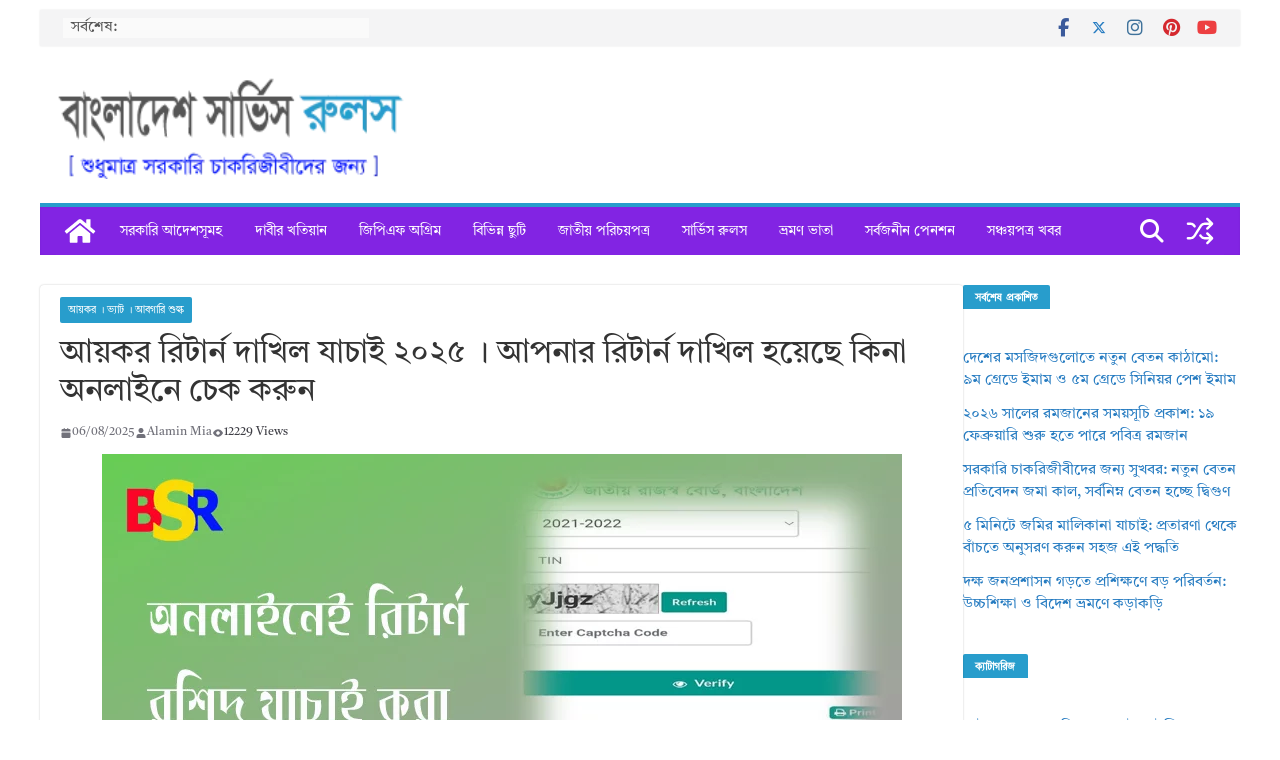

--- FILE ---
content_type: text/html; charset=UTF-8
request_url: https://bdservicerules.info/verify-you-return-submission/
body_size: 24590
content:
<!doctype html><html lang="en-US"><head><script data-no-optimize="1">var litespeed_docref=sessionStorage.getItem("litespeed_docref");litespeed_docref&&(Object.defineProperty(document,"referrer",{get:function(){return litespeed_docref}}),sessionStorage.removeItem("litespeed_docref"));</script> <meta charset="UTF-8"/><meta name="viewport" content="width=device-width, initial-scale=1"><link rel="profile" href="http://gmpg.org/xfn/11"/><meta name='robots' content='index, follow, max-image-preview:large, max-snippet:-1, max-video-preview:-1' />
 <script id="google_gtagjs-js-consent-mode-data-layer" type="litespeed/javascript">window.dataLayer=window.dataLayer||[];function gtag(){dataLayer.push(arguments)}
gtag('consent','default',{"ad_personalization":"denied","ad_storage":"denied","ad_user_data":"denied","analytics_storage":"denied","functionality_storage":"denied","security_storage":"denied","personalization_storage":"denied","region":["AT","BE","BG","CH","CY","CZ","DE","DK","EE","ES","FI","FR","GB","GR","HR","HU","IE","IS","IT","LI","LT","LU","LV","MT","NL","NO","PL","PT","RO","SE","SI","SK"],"wait_for_update":500});window._googlesitekitConsentCategoryMap={"statistics":["analytics_storage"],"marketing":["ad_storage","ad_user_data","ad_personalization"],"functional":["functionality_storage","security_storage"],"preferences":["personalization_storage"]};window._googlesitekitConsents={"ad_personalization":"denied","ad_storage":"denied","ad_user_data":"denied","analytics_storage":"denied","functionality_storage":"denied","security_storage":"denied","personalization_storage":"denied","region":["AT","BE","BG","CH","CY","CZ","DE","DK","EE","ES","FI","FR","GB","GR","HR","HU","IE","IS","IT","LI","LT","LU","LV","MT","NL","NO","PL","PT","RO","SE","SI","SK"],"wait_for_update":500}</script> <title>আয়কর রিটার্ন দাখিল যাচাই ২০২৫ । আপনার রিটার্ন দাখিল হয়েছে কিনা অনলাইনে চেক করুন &#062; বাংলাদেশ সার্ভিস রুলস</title><meta name="description" content="অনলাইনে যাচাই করে নিন রিটার্ণ দাখিল হয়েছে কিনা – ভূয়া আয়কর রিটার্ণ রশিদ দাখিলের দিন শেষ – আয়কর রিটার্ন যাচাই Verify you return Submission – যে কেউ এখন অনলাইন আপনার টিআইএন নম্বর দিয়ে যাচাই করতে পারবে যে, আপনি রিটার্ণ দাখিল করেছেন কিনা। এখন থেকে খুবই সহজেই আপনার রিটার্ন দাখিল হয়েছে কিনা এনবিআর&#039;এর ওয়েব সাইট থেকে যাচাই করতে পারবে। রিটার্ন প্রদানের তথ্য যাচাই করতে ভিজিট করুনঃ https://etaxnbr.gov.bd" /><link rel="canonical" href="https://bdservicerules.info/verify-you-return-submission/" /><meta property="og:locale" content="en_US" /><meta property="og:type" content="article" /><meta property="og:title" content="আয়কর রিটার্ন দাখিল যাচাই ২০২৫ । আপনার রিটার্ন দাখিল হয়েছে কিনা অনলাইনে চেক করুন" /><meta property="og:description" content="অনলাইনে যাচাই করে নিন রিটার্ণ দাখিল হয়েছে কিনা – ভূয়া আয়কর রিটার্ণ রশিদ দাখিলের দিন শেষ – আয়কর রিটার্ন যাচাই Verify you return Submission – যে কেউ এখন অনলাইন আপনার টিআইএন নম্বর দিয়ে যাচাই করতে পারবে যে, আপনি রিটার্ণ দাখিল করেছেন কিনা। এখন থেকে খুবই সহজেই আপনার রিটার্ন দাখিল হয়েছে কিনা এনবিআর&#039;এর ওয়েব সাইট থেকে যাচাই করতে পারবে। রিটার্ন প্রদানের তথ্য যাচাই করতে ভিজিট করুনঃ https://etaxnbr.gov.bd" /><meta property="og:url" content="https://bdservicerules.info/verify-you-return-submission/" /><meta property="og:site_name" content="বাংলাদেশ সার্ভিস রুলস" /><meta property="article:publisher" content="https://web.facebook.com/alaminmia.tangail" /><meta property="article:author" content="https://web.facebook.com/alaminmia.tangail" /><meta property="article:published_time" content="2025-08-06T01:28:54+00:00" /><meta property="article:modified_time" content="2025-08-06T10:21:10+00:00" /><meta property="og:image" content="https://bdservicerules.info/wp-content/uploads/2022/09/bdservicerules-7.jpg" /><meta property="og:image:width" content="800" /><meta property="og:image:height" content="445" /><meta property="og:image:type" content="image/jpeg" /><meta name="author" content="Alamin Mia" /> <script type="application/ld+json" class="yoast-schema-graph">{"@context":"https://schema.org","@graph":[{"@type":"Article","@id":"https://bdservicerules.info/verify-you-return-submission/#article","isPartOf":{"@id":"https://bdservicerules.info/verify-you-return-submission/"},"author":{"name":"Alamin Mia","@id":"https://bdservicerules.info/#/schema/person/4a25abdf9d1d4716ff6be9926ddab994"},"headline":"আয়কর রিটার্ন দাখিল যাচাই ২০২৫ । আপনার রিটার্ন দাখিল হয়েছে কিনা অনলাইনে চেক করুন","datePublished":"2025-08-06T01:28:54+00:00","dateModified":"2025-08-06T10:21:10+00:00","mainEntityOfPage":{"@id":"https://bdservicerules.info/verify-you-return-submission/"},"wordCount":105,"commentCount":2,"publisher":{"@id":"https://bdservicerules.info/#/schema/person/4a25abdf9d1d4716ff6be9926ddab994"},"image":{"@id":"https://bdservicerules.info/verify-you-return-submission/#primaryimage"},"thumbnailUrl":"https://bdservicerules.info/wp-content/uploads/2022/09/bdservicerules-7.jpg","keywords":["Verify your return","আপনার রিটার্ন দাখিল হয়েছে কিনা অনলাইনে চেক করুন","আয়কর রিটার্ন দাখিল যাচাই । আপনার রিটার্ন দাখিল হয়েছে কিনা অনলাইনে চেক করুন","আয়কর রিটার্ন যাচাই ২০২২"],"articleSection":["আয়কর । ভ্যাট । আবগারি শুল্ক"],"inLanguage":"en-US","potentialAction":[{"@type":"CommentAction","name":"Comment","target":["https://bdservicerules.info/verify-you-return-submission/#respond"]}]},{"@type":"WebPage","@id":"https://bdservicerules.info/verify-you-return-submission/","url":"https://bdservicerules.info/verify-you-return-submission/","name":"আয়কর রিটার্ন দাখিল যাচাই ২০২৫ । আপনার রিটার্ন দাখিল হয়েছে কিনা অনলাইনে চেক করুন &#062; বাংলাদেশ সার্ভিস রুলস","isPartOf":{"@id":"https://bdservicerules.info/#website"},"primaryImageOfPage":{"@id":"https://bdservicerules.info/verify-you-return-submission/#primaryimage"},"image":{"@id":"https://bdservicerules.info/verify-you-return-submission/#primaryimage"},"thumbnailUrl":"https://bdservicerules.info/wp-content/uploads/2022/09/bdservicerules-7.jpg","datePublished":"2025-08-06T01:28:54+00:00","dateModified":"2025-08-06T10:21:10+00:00","description":"অনলাইনে যাচাই করে নিন রিটার্ণ দাখিল হয়েছে কিনা – ভূয়া আয়কর রিটার্ণ রশিদ দাখিলের দিন শেষ – আয়কর রিটার্ন যাচাই Verify you return Submission – যে কেউ এখন অনলাইন আপনার টিআইএন নম্বর দিয়ে যাচাই করতে পারবে যে, আপনি রিটার্ণ দাখিল করেছেন কিনা। এখন থেকে খুবই সহজেই আপনার রিটার্ন দাখিল হয়েছে কিনা এনবিআর'এর ওয়েব সাইট থেকে যাচাই করতে পারবে। রিটার্ন প্রদানের তথ্য যাচাই করতে ভিজিট করুনঃ https://etaxnbr.gov.bd","breadcrumb":{"@id":"https://bdservicerules.info/verify-you-return-submission/#breadcrumb"},"inLanguage":"en-US","potentialAction":[{"@type":"ReadAction","target":["https://bdservicerules.info/verify-you-return-submission/"]}]},{"@type":"ImageObject","inLanguage":"en-US","@id":"https://bdservicerules.info/verify-you-return-submission/#primaryimage","url":"https://bdservicerules.info/wp-content/uploads/2022/09/bdservicerules-7.jpg","contentUrl":"https://bdservicerules.info/wp-content/uploads/2022/09/bdservicerules-7.jpg","width":800,"height":445,"caption":"আয়কর রিটার্ন যাচাই ২০২২"},{"@type":"BreadcrumbList","@id":"https://bdservicerules.info/verify-you-return-submission/#breadcrumb","itemListElement":[{"@type":"ListItem","position":1,"name":"Home","item":"https://bdservicerules.info/"},{"@type":"ListItem","position":2,"name":"Verify your return","item":"https://bdservicerules.info/tag/verify-your-return/"},{"@type":"ListItem","position":3,"name":"আয়কর রিটার্ন দাখিল যাচাই ২০২৫ । আপনার রিটার্ন দাখিল হয়েছে কিনা অনলাইনে চেক করুন"}]},{"@type":"WebSite","@id":"https://bdservicerules.info/#website","url":"https://bdservicerules.info/","name":"বাংলাদেশ সার্ভিস রুলস","description":"সরকারি গেজেট, পরিপত্র, অধ্যাদেশ, বিধি, রুলস ইত্যাদি","publisher":{"@id":"https://bdservicerules.info/#/schema/person/4a25abdf9d1d4716ff6be9926ddab994"},"alternateName":"Bangladesh Service Rules","potentialAction":[{"@type":"SearchAction","target":{"@type":"EntryPoint","urlTemplate":"https://bdservicerules.info/?s={search_term_string}"},"query-input":{"@type":"PropertyValueSpecification","valueRequired":true,"valueName":"search_term_string"}}],"inLanguage":"en-US"},{"@type":["Person","Organization"],"@id":"https://bdservicerules.info/#/schema/person/4a25abdf9d1d4716ff6be9926ddab994","name":"Alamin Mia","image":{"@type":"ImageObject","inLanguage":"en-US","@id":"https://bdservicerules.info/#/schema/person/image/","url":"https://bdservicerules.info/wp-content/uploads/2021/08/BSR.jpg","contentUrl":"https://bdservicerules.info/wp-content/uploads/2021/08/BSR.jpg","width":1024,"height":1024,"caption":"Alamin Mia"},"logo":{"@id":"https://bdservicerules.info/#/schema/person/image/"},"description":"আমি একজন সরকারী চাকরিজীবি। দীর্ঘ ১০ বছর যাবৎ চাকুরির সুবাদে সরকারি চাকরি বিধি বিধান নিয়ে পড়াশুনা করছি। বিএসআর ব্লগে সরকারি আদেশ, গেজেট, প্রজ্ঞাপন ও পরিপত্র পোস্ট করা হয়। এ ব্লগের কোন পোস্ট নিয়ে প্রশ্ন থাকলে বা ব্যাখ্যা জানতে পোস্টের নিচে কমেন্ট করুন।","sameAs":["http://bdservicerules.info","https://web.facebook.com/alaminmia.tangail","https://www.instagram.com/alaminmia.tangail/","https://www.linkedin.com/in/alamin-mia-22807585/","https://x.com/https://twitter.com/Alaminm99812499","https://www.youtube.com/channel/UC5UUlwwTLzB7f727fm_UU-w","https://www.tumblr.com/blog/alaminmiatanga"],"honorificPrefix":"Mr.","birthDate":"1987-07-07","gender":"Male","knowsAbout":["Content Writing"],"knowsLanguage":["English","Bengali and Hindi"],"jobTitle":"Article Writer","worksFor":"Sabit Store","url":"https://bdservicerules.info/author/admin/","publishingPrinciples":"https://bdservicerules.info/privacy-policy/","ownershipFundingInfo":"https://bdservicerules.info/about-us/","actionableFeedbackPolicy":"https://bdservicerules.info/contact-us/","correctionsPolicy":"https://bdservicerules.info/terms-conditions/","ethicsPolicy":"https://bdservicerules.info/terms-conditions/","diversityPolicy":"https://bdservicerules.info/privacy-policy/","diversityStaffingReport":"https://bdservicerules.info/terms-conditions/"}]}</script> <link rel='dns-prefetch' href='//static.addtoany.com' /><link rel='dns-prefetch' href='//www.googletagmanager.com' /><link rel='dns-prefetch' href='//pagead2.googlesyndication.com' /> <script id="wpp-js" type="litespeed/javascript" data-src="https://bdservicerules.info/wp-content/plugins/wordpress-popular-posts/assets/js/wpp.min.js?ver=7.3.6" data-sampling="0" data-sampling-rate="100" data-api-url="https://bdservicerules.info/wp-json/wordpress-popular-posts" data-post-id="27519" data-token="df769de8fd" data-lang="0" data-debug="0"></script> <link data-optimized="2" rel="stylesheet" href="https://bdservicerules.info/wp-content/litespeed/css/0e398c0fb7953455d1bfc21774d93f28.css?ver=b4216" /> <script id="addtoany-core-js-before" type="litespeed/javascript">window.a2a_config=window.a2a_config||{};a2a_config.callbacks=[];a2a_config.overlays=[];a2a_config.templates={}</script> <script type="text/javascript" defer src="https://static.addtoany.com/menu/page.js" id="addtoany-core-js"></script> <script type="litespeed/javascript" data-src="https://bdservicerules.info/wp-includes/js/jquery/jquery.min.js?ver=3.7.1" id="jquery-core-js"></script> 
 <script type="litespeed/javascript" data-src="https://www.googletagmanager.com/gtag/js?id=G-MDYXZWELC9" id="google_gtagjs-js"></script> <script id="google_gtagjs-js-after" type="litespeed/javascript">window.dataLayer=window.dataLayer||[];function gtag(){dataLayer.push(arguments)}
gtag("set","linker",{"domains":["bdservicerules.info"]});gtag("js",new Date());gtag("set","developer_id.dZTNiMT",!0);gtag("config","G-MDYXZWELC9")</script> <meta name="generator" content="Site Kit by Google 1.170.0" /><link rel="pingback" href="https://bdservicerules.info/xmlrpc.php"><meta name="google-adsense-platform-account" content="ca-host-pub-2644536267352236"><meta name="google-adsense-platform-domain" content="sitekit.withgoogle.com"> <script type="litespeed/javascript">(function(w,d,s,l,i){w[l]=w[l]||[];w[l].push({'gtm.start':new Date().getTime(),event:'gtm.js'});var f=d.getElementsByTagName(s)[0],j=d.createElement(s),dl=l!='dataLayer'?'&l='+l:'';j.async=!0;j.src='https://www.googletagmanager.com/gtm.js?id='+i+dl;f.parentNode.insertBefore(j,f)})(window,document,'script','dataLayer','GTM-56SDS76')</script>  <script type="litespeed/javascript" data-src="https://pagead2.googlesyndication.com/pagead/js/adsbygoogle.js?client=ca-pub-6871095300974338&amp;host=ca-host-pub-2644536267352236" crossorigin="anonymous"></script> <link rel="icon" href="https://bdservicerules.info/wp-content/uploads/2021/08/cropped-BSR-1-32x32.jpg" sizes="32x32" /><link rel="icon" href="https://bdservicerules.info/wp-content/uploads/2021/08/cropped-BSR-1-192x192.jpg" sizes="192x192" /><link rel="apple-touch-icon" href="https://bdservicerules.info/wp-content/uploads/2021/08/cropped-BSR-1-180x180.jpg" /><meta name="msapplication-TileImage" content="https://bdservicerules.info/wp-content/uploads/2021/08/cropped-BSR-1-270x270.jpg" /></head><body class="wp-singular post-template-default single single-post postid-27519 single-format-standard wp-custom-logo wp-embed-responsive wp-theme-colormag-pro everest-forms-no-js cm-header-layout-1 adv-style-1 cm-full-width-container cm-right-sidebar right-sidebar boxed light-skin" itemscope="itemscope" itemtype="http://schema.org/Blog" dir="ltr" >
<noscript>
<iframe data-lazyloaded="1" src="about:blank" data-litespeed-src="https://www.googletagmanager.com/ns.html?id=GTM-56SDS76" height="0" width="0" style="display:none;visibility:hidden"></iframe>
</noscript><div id="page" class="hfeed site">
<a class="skip-link screen-reader-text" href="#main">Skip to content</a><header id="cm-masthead" class="cm-header cm-layout-1 cm-layout-1-style-1 cm-full-width" role="banner" itemscope="itemscope" itemtype="http://schema.org/WPHeader" ><div class="cm-top-bar"><div class="cm-container tg-full-width"><div class="cm-row"><div class="cm-top-bar__1"><div class="breaking-news">
<strong class="breaking-news-latest">
সর্বশেষ:			</strong><ul class="newsticker"><li>
<a href="https://bdservicerules.info/%e0%a6%a8%e0%a6%a4%e0%a7%81%e0%a6%a8-%e0%a6%ac%e0%a7%87%e0%a6%a4%e0%a6%a8-%e0%a6%aa%e0%a7%8d%e0%a6%b0%e0%a6%a4%e0%a6%bf%e0%a6%ac%e0%a7%87%e0%a6%a6%e0%a6%a8-%e0%a6%9c%e0%a6%ae%e0%a6%be-%e0%a6%95/" title="সরকারি চাকরিজীবীদের জন্য সুখবর: নতুন বেতন প্রতিবেদন জমা কাল, সর্বনিম্ন বেতন হচ্ছে দ্বিগুণ">
সরকারি চাকরিজীবীদের জন্য সুখবর: নতুন বেতন প্রতিবেদন জমা কাল, সর্বনিম্ন বেতন হচ্ছে দ্বিগুণ						</a></li><li>
<a href="https://bdservicerules.info/pay-fixation-for-new-pay-scale/" title="নতুন কাঠামোতে বেতন ফিক্সেশন ২০২৬ । বেতন নির্ধারণ প্রক্রিয়া নিয়ে স্পষ্ট হলো নিয়ম কানুন জানতে চান?">
নতুন কাঠামোতে বেতন ফিক্সেশন ২০২৬ । বেতন নির্ধারণ প্রক্রিয়া নিয়ে স্পষ্ট হলো নিয়ম কানুন জানতে চান?						</a></li><li>
<a href="https://bdservicerules.info/%e0%a7%a8%e0%a7%a7-%e0%a6%9c%e0%a6%be%e0%a6%a8%e0%a7%81%e0%a6%af%e0%a6%bc%e0%a6%be%e0%a6%b0%e0%a6%bf-%e0%a6%9c%e0%a6%ae%e0%a6%be-%e0%a6%b9%e0%a6%9a%e0%a7%8d%e0%a6%9b%e0%a7%87/" title="সরকারি চাকরিজীবীদের জন্য সুখবর: ২১ জানুয়ারি জমা হচ্ছে নতুন পে-স্কেলের প্রতিবেদন">
সরকারি চাকরিজীবীদের জন্য সুখবর: ২১ জানুয়ারি জমা হচ্ছে নতুন পে-স্কেলের প্রতিবেদন						</a></li><li>
<a href="https://bdservicerules.info/%e0%a6%ac%e0%a7%88%e0%a6%b7%e0%a6%ae%e0%a7%8d%e0%a6%af-%e0%a6%a8%e0%a6%bf%e0%a6%b0%e0%a6%b8%e0%a6%a8%e0%a7%87%e0%a6%b0-%e0%a6%aa%e0%a6%b0%e0%a6%bf%e0%a6%ac%e0%a6%b0%e0%a7%8d%e0%a6%a4%e0%a7%87/" title="নতুন পে-স্কেল প্রস্তাব ২০২৬: বৈষম্য নিরসনের পরিবর্তে বাড়ছে কি দাসত্বের শৃঙ্খল?">
নতুন পে-স্কেল প্রস্তাব ২০২৬: বৈষম্য নিরসনের পরিবর্তে বাড়ছে কি দাসত্বের শৃঙ্খল?						</a></li><li>
<a href="https://bdservicerules.info/%e0%a6%aa%e0%a7%8d%e0%a6%b0%e0%a6%a4%e0%a7%80%e0%a6%95%e0%a7%80-%e0%a6%85%e0%a6%a8%e0%a6%b6%e0%a6%a8%e0%a7%87%e0%a6%b0-%e0%a6%a1%e0%a6%be%e0%a6%95/" title="নির্বাচনের আগেই গেজেট প্রকাশের দাবি: আজ ১৬ জানুয়ারি দেশজুড়ে প্রতীকী অনশনের ডাক আপনিও অংশ নিন">
নির্বাচনের আগেই গেজেট প্রকাশের দাবি: আজ ১৬ জানুয়ারি দেশজুড়ে প্রতীকী অনশনের ডাক আপনিও অংশ নিন						</a></li></ul></div></div><div class="cm-top-bar__2"><nav class="top-bar-menu"></nav><div class="social-links"><ul><li><a href="https://www.facebook.com/bdservicerules.info" target="_blank"><i class="fa fa-facebook"></i></a></li><li><a href="https://twitter.com/Alaminm99812499" target="_blank"><i class="fa-brands fa-x-twitter"></i></a></li><li><a href="https://www.instagram.com/alaminmia.tangail/" target="_blank"><i class="fa fa-instagram"></i></a></li><li><a href="https://www.pinterest.com/alaminmiatangail5140/" target="_blank"><i class="fa fa-pinterest"></i></a></li><li><a href="https://www.youtube.com/channel/UC5UUlwwTLzB7f727fm_UU-w" target="_blank"><i class="fa fa-youtube"></i></a></li></ul></div></div></div></div></div><div class="cm-main-header"><div id="cm-header-1" class="cm-header-1"><div class="cm-container"><div class="cm-row"><div class="cm-header-col-1"><div id="cm-site-branding" class="cm-site-branding">
<a href="https://bdservicerules.info/" class="custom-logo-link" rel="home"><img data-lazyloaded="1" src="[data-uri]" width="259" height="74" data-src="https://bdservicerules.info/wp-content/uploads/2019/06/cropped-cropped-cropped-cropped-cropped-cropped-cropped-cropped-logo-copy-1-2.png.webp" class="custom-logo" alt="বাংলাদেশ সার্ভিস রুলস" decoding="async" data-srcset="https://bdservicerules.info/wp-content/uploads/2019/06/cropped-cropped-cropped-cropped-cropped-cropped-cropped-cropped-logo-copy-1-2.png.webp 1x, https://bdservicerules.info/wp-content/uploads/2019/06/cropped-cropped-cropped-cropped-cropped-cropped-logo-copy-1.png.webp 2x" /></a></div></div><div class="cm-header-col-2"></div></div></div></div><div id="cm-header-2" class="cm-header-2"><nav id="cm-primary-nav" class="cm-primary-nav" role="navigation" itemscope="itemscope" itemtype="http://schema.org/SiteNavigationElement" ><div class="cm-container"><div class="cm-row"><div class="cm-home-icon">
<a href="https://bdservicerules.info/"
title="বাংলাদেশ সার্ভিস রুলস"
>
<svg class="cm-icon cm-icon--home" xmlns="http://www.w3.org/2000/svg" viewBox="0 0 28 22"><path d="M13.6465 6.01133L5.11148 13.0409V20.6278C5.11148 20.8242 5.18952 21.0126 5.32842 21.1515C5.46733 21.2904 5.65572 21.3685 5.85217 21.3685L11.0397 21.3551C11.2355 21.3541 11.423 21.2756 11.5611 21.1368C11.6992 20.998 11.7767 20.8102 11.7767 20.6144V16.1837C11.7767 15.9873 11.8547 15.7989 11.9937 15.66C12.1326 15.521 12.321 15.443 12.5174 15.443H15.4801C15.6766 15.443 15.865 15.521 16.0039 15.66C16.1428 15.7989 16.2208 15.9873 16.2208 16.1837V20.6111C16.2205 20.7086 16.2394 20.8052 16.2765 20.8953C16.3136 20.9854 16.3681 21.0673 16.4369 21.1364C16.5057 21.2054 16.5875 21.2602 16.6775 21.2975C16.7675 21.3349 16.864 21.3541 16.9615 21.3541L22.1472 21.3685C22.3436 21.3685 22.532 21.2904 22.6709 21.1515C22.8099 21.0126 22.8879 20.8242 22.8879 20.6278V13.0358L14.3548 6.01133C14.2544 5.93047 14.1295 5.88637 14.0006 5.88637C13.8718 5.88637 13.7468 5.93047 13.6465 6.01133ZM27.1283 10.7892L23.2582 7.59917V1.18717C23.2582 1.03983 23.1997 0.898538 23.0955 0.794359C22.9913 0.69018 22.8501 0.631653 22.7027 0.631653H20.1103C19.963 0.631653 19.8217 0.69018 19.7175 0.794359C19.6133 0.898538 19.5548 1.03983 19.5548 1.18717V4.54848L15.4102 1.13856C15.0125 0.811259 14.5134 0.632307 13.9983 0.632307C13.4832 0.632307 12.9841 0.811259 12.5864 1.13856L0.868291 10.7892C0.81204 10.8357 0.765501 10.8928 0.731333 10.9573C0.697165 11.0218 0.676038 11.0924 0.66916 11.165C0.662282 11.2377 0.669786 11.311 0.691245 11.3807C0.712704 11.4505 0.747696 11.5153 0.794223 11.5715L1.97469 13.0066C2.02109 13.063 2.07816 13.1098 2.14264 13.1441C2.20711 13.1784 2.27773 13.1997 2.35044 13.2067C2.42315 13.2137 2.49653 13.2063 2.56638 13.1849C2.63623 13.1636 2.70118 13.1286 2.7575 13.0821L13.6465 4.11333C13.7468 4.03247 13.8718 3.98837 14.0006 3.98837C14.1295 3.98837 14.2544 4.03247 14.3548 4.11333L25.2442 13.0821C25.3004 13.1286 25.3653 13.1636 25.435 13.1851C25.5048 13.2065 25.5781 13.214 25.6507 13.2071C25.7234 13.2003 25.794 13.1791 25.8584 13.145C25.9229 13.1108 25.98 13.0643 26.0265 13.008L27.207 11.5729C27.2535 11.5164 27.2883 11.4512 27.3095 11.3812C27.3307 11.3111 27.3379 11.2375 27.3306 11.1647C27.3233 11.0919 27.3016 11.0212 27.2669 10.9568C27.2322 10.8923 27.1851 10.8354 27.1283 10.7892Z" /></svg>
</a></div><div class="cm-header-actions"><div class="cm-random-post">
<a href="https://bdservicerules.info/govt-leave-rules-validity-bd/" title="View a random post">
<svg class="cm-icon cm-icon--random-fill" xmlns="http://www.w3.org/2000/svg" viewBox="0 0 24 24"><path d="M16.812 13.176a.91.91 0 0 1 1.217-.063l.068.063 3.637 3.636a.909.909 0 0 1 0 1.285l-3.637 3.637a.91.91 0 0 1-1.285-1.286l2.084-2.084H15.59a4.545 4.545 0 0 1-3.726-2.011l-.3-.377-.055-.076a.909.909 0 0 1 1.413-1.128l.063.07.325.41.049.066a2.729 2.729 0 0 0 2.25 1.228h3.288l-2.084-2.085-.063-.069a.91.91 0 0 1 .063-1.216Zm0-10.91a.91.91 0 0 1 1.217-.062l.068.062 3.637 3.637a.909.909 0 0 1 0 1.285l-3.637 3.637a.91.91 0 0 1-1.285-1.286l2.084-2.084h-3.242a2.727 2.727 0 0 0-2.242 1.148L8.47 16.396a4.546 4.546 0 0 1-3.768 1.966v.002H2.91a.91.91 0 1 1 0-1.818h1.8l.165-.004a2.727 2.727 0 0 0 2.076-1.146l4.943-7.792.024-.036.165-.22a4.547 4.547 0 0 1 3.58-1.712h3.234l-2.084-2.084-.063-.069a.91.91 0 0 1 .063-1.217Zm-12.11 3.37a4.546 4.546 0 0 1 3.932 2.222l.152.278.038.086a.909.909 0 0 1-1.616.814l-.046-.082-.091-.166a2.728 2.728 0 0 0-2.173-1.329l-.19-.004H2.91a.91.91 0 0 1 0-1.819h1.792Z" /></svg>				</a></div><div class="cm-top-search">
<i class="fa fa-search search-top"></i><div class="search-form-top"><form action="https://bdservicerules.info/" class="search-form searchform clearfix" method="get" role="search"><div class="search-wrap">
<input type="search"
class="s field"
name="s"
value=""
placeholder="Search"
/><button class="search-icon" type="submit"></button></div></form></div></div></div><p class="cm-menu-toggle" aria-expanded="false">
<svg class="cm-icon cm-icon--bars" xmlns="http://www.w3.org/2000/svg" viewBox="0 0 24 24"><path d="M21 19H3a1 1 0 0 1 0-2h18a1 1 0 0 1 0 2Zm0-6H3a1 1 0 0 1 0-2h18a1 1 0 0 1 0 2Zm0-6H3a1 1 0 0 1 0-2h18a1 1 0 0 1 0 2Z"></path></svg>						<svg class="cm-icon cm-icon--x-mark" xmlns="http://www.w3.org/2000/svg" viewBox="0 0 24 24"><path d="m13.4 12 8.3-8.3c.4-.4.4-1 0-1.4s-1-.4-1.4 0L12 10.6 3.7 2.3c-.4-.4-1-.4-1.4 0s-.4 1 0 1.4l8.3 8.3-8.3 8.3c-.4.4-.4 1 0 1.4.2.2.4.3.7.3s.5-.1.7-.3l8.3-8.3 8.3 8.3c.2.2.5.3.7.3s.5-.1.7-.3c.4-.4.4-1 0-1.4L13.4 12z"></path></svg></p><div class="cm-menu-primary-container"><ul id="menu-primary" class="menu"><li id="menu-item-27686" class="menu-item menu-item-type-taxonomy menu-item-object-category menu-item-27686 menu-item-category-275"><a href="https://bdservicerules.info/%e0%a6%aa%e0%a7%87-%e0%a6%b8%e0%a7%8d%e0%a6%95%e0%a7%87%e0%a6%b2-%e0%a6%97%e0%a7%87%e0%a6%9c%e0%a7%87%e0%a6%9f-%e0%a6%aa%e0%a7%8d%e0%a6%b0%e0%a6%9c%e0%a7%8d%e0%a6%9e%e0%a6%be%e0%a6%aa%e0%a6%a8/">সরকারি আদেশসূমহ</a></li><li id="menu-item-23522" class="menu-item menu-item-type-taxonomy menu-item-object-category menu-item-23522 menu-item-category-10115"><a href="https://bdservicerules.info/govt-job-discrimination-bd/">দাবীর খতিয়ান</a></li><li id="menu-item-27687" class="menu-item menu-item-type-taxonomy menu-item-object-category menu-item-27687 menu-item-category-293"><a href="https://bdservicerules.info/%e0%a6%b8%e0%a6%be%e0%a6%a7%e0%a6%be%e0%a6%b0%e0%a6%a3-%e0%a6%ad%e0%a6%ac%e0%a6%bf%e0%a6%b7%e0%a7%8d%e0%a6%af-%e0%a6%a4%e0%a6%b9%e0%a6%ac%e0%a6%bf%e0%a6%b2/">জিপিএফ অগ্রিম</a></li><li id="menu-item-27689" class="menu-item menu-item-type-taxonomy menu-item-object-category menu-item-27689 menu-item-category-131"><a href="https://bdservicerules.info/cusual-earn-and-maternity-leave/">বিভিন্ন ছুটি</a></li><li id="menu-item-34770" class="menu-item menu-item-type-taxonomy menu-item-object-category menu-item-34770 menu-item-category-791"><a href="https://bdservicerules.info/%e0%a6%9c%e0%a6%be%e0%a6%a4%e0%a7%80%e0%a7%9f-%e0%a6%aa%e0%a6%b0%e0%a6%bf%e0%a6%9a%e0%a7%9f%e0%a6%aa%e0%a6%a4%e0%a7%8d%e0%a6%b0-%e0%a6%9c%e0%a6%a8%e0%a7%8d%e0%a6%ae-%e0%a6%a8%e0%a6%bf%e0%a6%ac/">জাতীয় পরিচয়পত্র</a></li><li id="menu-item-23521" class="menu-item menu-item-type-taxonomy menu-item-object-category menu-item-23521 menu-item-category-94"><a href="https://bdservicerules.info/%e0%a6%b8%e0%a6%b0%e0%a6%95%e0%a6%be%e0%a6%b0%e0%a6%bf-%e0%a6%9a%e0%a6%be%e0%a6%95%e0%a6%b0%e0%a6%bf%e0%a6%b0-%e0%a6%ac%e0%a6%bf%e0%a6%a7%e0%a6%be%e0%a6%a8%e0%a6%be%e0%a6%b8%e0%a6%be%e0%a6%b0%e0%a7%8d/">সার্ভিস রুলস</a></li><li id="menu-item-27688" class="menu-item menu-item-type-taxonomy menu-item-object-category menu-item-27688 menu-item-category-164"><a href="https://bdservicerules.info/%e0%a6%ad%e0%a7%8d%e0%a6%b0%e0%a6%ae%e0%a6%a3-%e0%a6%ad%e0%a6%be%e0%a6%a4%e0%a6%be-%e0%a6%85%e0%a6%a7%e0%a6%bf%e0%a6%95%e0%a6%be%e0%a6%b2-%e0%a6%ad%e0%a6%be%e0%a6%a4%e0%a6%be/">ভ্রমণ ভাতা</a></li><li id="menu-item-34772" class="menu-item menu-item-type-taxonomy menu-item-object-category menu-item-34772 menu-item-category-14075"><a href="https://bdservicerules.info/%e0%a6%b8%e0%a6%b0%e0%a7%8d%e0%a6%ac%e0%a6%9c%e0%a6%a8%e0%a7%80%e0%a6%a8-%e0%a6%aa%e0%a7%87%e0%a6%a8%e0%a6%b6%e0%a6%a8-%e0%a6%b8%e0%a7%8d%e0%a6%95%e0%a6%bf%e0%a6%ae/">সর্বজনীন পেনশন</a></li><li id="menu-item-23523" class="menu-item menu-item-type-taxonomy menu-item-object-category menu-item-23523 menu-item-category-8773"><a href="https://bdservicerules.info/sanchayapatro-details-info/">সঞ্চয়পত্র খবর</a></li></ul></div></div></div></nav></div></div></header><div id="cm-content" class="cm-content" role="main" ><div class="cm-container"><div class="cm-row"><div id="cm-primary" class="cm-primary"><div class="cm-posts clearfix  tg-autoload-posts"><div class="tg-post"><article id="post-27519" class="post-27519 post type-post status-publish format-standard has-post-thumbnail hentry category-income-tax-and-vat-rules-in-bangladesh tag-verify-your-return tag-13921 tag-13920 tag-12805" itemscope="itemscope" itemtype="http://schema.org/BlogPosting" itemprop="blogPost" ><div class="cm-post-content cm-single-post-content"><div class="cm-entry-header-meta"><div class="cm-post-categories"><a href="https://bdservicerules.info/income-tax-and-vat-rules-in-bangladesh/" rel="category tag">আয়কর । ভ্যাট । আবগারি শুল্ক</a></div></div><header class="cm-entry-header"><h1 class="cm-entry-title" itemprop="headline" >
আয়কর রিটার্ন দাখিল যাচাই ২০২৫ । আপনার রিটার্ন দাখিল হয়েছে কিনা অনলাইনে চেক করুন</h1></header><div class="cm-below-entry-meta cm-separator-default "><span class="cm-post-date"  itemprop="datePublished" ><a href="https://bdservicerules.info/verify-you-return-submission/" rel="bookmark"><time class="entry-date published updated" datetime="2025-08-06T07:28:54+06:00"><svg class="cm-icon cm-icon--calendar-fill" xmlns="http://www.w3.org/2000/svg" viewBox="0 0 24 24"><path d="M21.1 6.6v1.6c0 .6-.4 1-1 1H3.9c-.6 0-1-.4-1-1V6.6c0-1.5 1.3-2.8 2.8-2.8h1.7V3c0-.6.4-1 1-1s1 .4 1 1v.8h5.2V3c0-.6.4-1 1-1s1 .4 1 1v.8h1.7c1.5 0 2.8 1.3 2.8 2.8zm-1 4.6H3.9c-.6 0-1 .4-1 1v7c0 1.5 1.3 2.8 2.8 2.8h12.6c1.5 0 2.8-1.3 2.8-2.8v-7c0-.6-.4-1-1-1z"></path></svg> 06/08/2025</time></a></span>		<span class="cm-author cm-vcard">
<svg class="cm-icon cm-icon--user" xmlns="http://www.w3.org/2000/svg" viewBox="0 0 24 24"><path d="M7 7c0-2.8 2.2-5 5-5s5 2.2 5 5-2.2 5-5 5-5-2.2-5-5zm9 7H8c-2.8 0-5 2.2-5 5v2c0 .6.4 1 1 1h16c.6 0 1-.4 1-1v-2c0-2.8-2.2-5-5-5z"></path></svg>			<a class="url fn n"
href="https://bdservicerules.info/author/admin/"
title="Alamin Mia"
>
Alamin Mia			</a>
</span><span class="cm-post-views"><svg class="cm-icon cm-icon--eye" xmlns="http://www.w3.org/2000/svg" viewBox="0 0 24 24"><path d="M21.9 11.6c-.2-.2-3.6-7-9.9-7s-9.8 6.7-9.9 7c-.1.3-.1.6 0 .9.2.2 3.7 7 9.9 7s9.7-6.8 9.9-7c.1-.3.1-.6 0-.9zM12 15.5c-2 0-3.5-1.5-3.5-3.5S10 8.5 12 8.5s3.5 1.5 3.5 3.5-1.5 3.5-3.5 3.5z"></path></svg><span class="total-views">12229 Views</span></span></div><div class="cm-featured-image" itemprop="image" itemtype="http://schema.org/ImageObject" >
<a href="https://bdservicerules.info/wp-content/uploads/2022/09/bdservicerules-7.jpg" class="image-popup"><img data-lazyloaded="1" src="[data-uri]" width="800" height="445" data-src="https://bdservicerules.info/wp-content/uploads/2022/09/bdservicerules-7.jpg.webp" class="attachment-large size-large wp-post-image" alt="আয়কর রিটার্ন যাচাই ২০২২" decoding="async" fetchpriority="high" data-srcset="https://bdservicerules.info/wp-content/uploads/2022/09/bdservicerules-7.jpg.webp 800w, https://bdservicerules.info/wp-content/uploads/2022/09/bdservicerules-7-86x48.jpg.webp 86w, https://bdservicerules.info/wp-content/uploads/2022/09/bdservicerules-7-173x96.jpg.webp 173w" data-sizes="(max-width: 800px) 100vw, 800px" /></a><meta itemprop="url" content="https://bdservicerules.info/wp-content/uploads/2022/09/bdservicerules-7.jpg"></div><div class="cm-entry-summary" itemprop="articleBody" ><div class="addtoany_share_save_container addtoany_content addtoany_content_top"><div class="a2a_kit a2a_kit_size_32 addtoany_list" data-a2a-url="https://bdservicerules.info/verify-you-return-submission/" data-a2a-title="আয়কর রিটার্ন দাখিল যাচাই ২০২৫ । আপনার রিটার্ন দাখিল হয়েছে কিনা অনলাইনে চেক করুন"><a class="a2a_button_tumblr" href="https://www.addtoany.com/add_to/tumblr?linkurl=https%3A%2F%2Fbdservicerules.info%2Fverify-you-return-submission%2F&amp;linkname=%E0%A6%86%E0%A7%9F%E0%A6%95%E0%A6%B0%20%E0%A6%B0%E0%A6%BF%E0%A6%9F%E0%A6%BE%E0%A6%B0%E0%A7%8D%E0%A6%A8%20%E0%A6%A6%E0%A6%BE%E0%A6%96%E0%A6%BF%E0%A6%B2%20%E0%A6%AF%E0%A6%BE%E0%A6%9A%E0%A6%BE%E0%A6%87%20%E0%A7%A8%E0%A7%A6%E0%A7%A8%E0%A7%AB%20%E0%A5%A4%20%E0%A6%86%E0%A6%AA%E0%A6%A8%E0%A6%BE%E0%A6%B0%20%E0%A6%B0%E0%A6%BF%E0%A6%9F%E0%A6%BE%E0%A6%B0%E0%A7%8D%E0%A6%A8%20%E0%A6%A6%E0%A6%BE%E0%A6%96%E0%A6%BF%E0%A6%B2%20%E0%A6%B9%E0%A7%9F%E0%A7%87%E0%A6%9B%E0%A7%87%20%E0%A6%95%E0%A6%BF%E0%A6%A8%E0%A6%BE%20%E0%A6%85%E0%A6%A8%E0%A6%B2%E0%A6%BE%E0%A6%87%E0%A6%A8%E0%A7%87%20%E0%A6%9A%E0%A7%87%E0%A6%95%20%E0%A6%95%E0%A6%B0%E0%A7%81%E0%A6%A8" title="Tumblr" rel="nofollow noopener" target="_blank"></a><a class="a2a_button_linkedin" href="https://www.addtoany.com/add_to/linkedin?linkurl=https%3A%2F%2Fbdservicerules.info%2Fverify-you-return-submission%2F&amp;linkname=%E0%A6%86%E0%A7%9F%E0%A6%95%E0%A6%B0%20%E0%A6%B0%E0%A6%BF%E0%A6%9F%E0%A6%BE%E0%A6%B0%E0%A7%8D%E0%A6%A8%20%E0%A6%A6%E0%A6%BE%E0%A6%96%E0%A6%BF%E0%A6%B2%20%E0%A6%AF%E0%A6%BE%E0%A6%9A%E0%A6%BE%E0%A6%87%20%E0%A7%A8%E0%A7%A6%E0%A7%A8%E0%A7%AB%20%E0%A5%A4%20%E0%A6%86%E0%A6%AA%E0%A6%A8%E0%A6%BE%E0%A6%B0%20%E0%A6%B0%E0%A6%BF%E0%A6%9F%E0%A6%BE%E0%A6%B0%E0%A7%8D%E0%A6%A8%20%E0%A6%A6%E0%A6%BE%E0%A6%96%E0%A6%BF%E0%A6%B2%20%E0%A6%B9%E0%A7%9F%E0%A7%87%E0%A6%9B%E0%A7%87%20%E0%A6%95%E0%A6%BF%E0%A6%A8%E0%A6%BE%20%E0%A6%85%E0%A6%A8%E0%A6%B2%E0%A6%BE%E0%A6%87%E0%A6%A8%E0%A7%87%20%E0%A6%9A%E0%A7%87%E0%A6%95%20%E0%A6%95%E0%A6%B0%E0%A7%81%E0%A6%A8" title="LinkedIn" rel="nofollow noopener" target="_blank"></a><a class="a2a_button_twitter" href="https://www.addtoany.com/add_to/twitter?linkurl=https%3A%2F%2Fbdservicerules.info%2Fverify-you-return-submission%2F&amp;linkname=%E0%A6%86%E0%A7%9F%E0%A6%95%E0%A6%B0%20%E0%A6%B0%E0%A6%BF%E0%A6%9F%E0%A6%BE%E0%A6%B0%E0%A7%8D%E0%A6%A8%20%E0%A6%A6%E0%A6%BE%E0%A6%96%E0%A6%BF%E0%A6%B2%20%E0%A6%AF%E0%A6%BE%E0%A6%9A%E0%A6%BE%E0%A6%87%20%E0%A7%A8%E0%A7%A6%E0%A7%A8%E0%A7%AB%20%E0%A5%A4%20%E0%A6%86%E0%A6%AA%E0%A6%A8%E0%A6%BE%E0%A6%B0%20%E0%A6%B0%E0%A6%BF%E0%A6%9F%E0%A6%BE%E0%A6%B0%E0%A7%8D%E0%A6%A8%20%E0%A6%A6%E0%A6%BE%E0%A6%96%E0%A6%BF%E0%A6%B2%20%E0%A6%B9%E0%A7%9F%E0%A7%87%E0%A6%9B%E0%A7%87%20%E0%A6%95%E0%A6%BF%E0%A6%A8%E0%A6%BE%20%E0%A6%85%E0%A6%A8%E0%A6%B2%E0%A6%BE%E0%A6%87%E0%A6%A8%E0%A7%87%20%E0%A6%9A%E0%A7%87%E0%A6%95%20%E0%A6%95%E0%A6%B0%E0%A7%81%E0%A6%A8" title="Twitter" rel="nofollow noopener" target="_blank"></a><a class="a2a_button_facebook" href="https://www.addtoany.com/add_to/facebook?linkurl=https%3A%2F%2Fbdservicerules.info%2Fverify-you-return-submission%2F&amp;linkname=%E0%A6%86%E0%A7%9F%E0%A6%95%E0%A6%B0%20%E0%A6%B0%E0%A6%BF%E0%A6%9F%E0%A6%BE%E0%A6%B0%E0%A7%8D%E0%A6%A8%20%E0%A6%A6%E0%A6%BE%E0%A6%96%E0%A6%BF%E0%A6%B2%20%E0%A6%AF%E0%A6%BE%E0%A6%9A%E0%A6%BE%E0%A6%87%20%E0%A7%A8%E0%A7%A6%E0%A7%A8%E0%A7%AB%20%E0%A5%A4%20%E0%A6%86%E0%A6%AA%E0%A6%A8%E0%A6%BE%E0%A6%B0%20%E0%A6%B0%E0%A6%BF%E0%A6%9F%E0%A6%BE%E0%A6%B0%E0%A7%8D%E0%A6%A8%20%E0%A6%A6%E0%A6%BE%E0%A6%96%E0%A6%BF%E0%A6%B2%20%E0%A6%B9%E0%A7%9F%E0%A7%87%E0%A6%9B%E0%A7%87%20%E0%A6%95%E0%A6%BF%E0%A6%A8%E0%A6%BE%20%E0%A6%85%E0%A6%A8%E0%A6%B2%E0%A6%BE%E0%A6%87%E0%A6%A8%E0%A7%87%20%E0%A6%9A%E0%A7%87%E0%A6%95%20%E0%A6%95%E0%A6%B0%E0%A7%81%E0%A6%A8" title="Facebook" rel="nofollow noopener" target="_blank"></a><a class="a2a_dd addtoany_share_save addtoany_share" href="https://www.addtoany.com/share"></a></div></div><header class="post-header the-post-header cf"><h1 class="post-title-alt the-page-title" style="text-align: justify;">অনলাইনে যাচাই করে নিন রিটার্ণ দাখিল হয়েছে কিনা – ভূয়া আয়কর রিটার্ণ রশিদ দাখিলের দিন শেষ – আয়কর রিটার্ন যাচাই ২০২৫</h1></header><div class="post-content entry-content cf"><p style="text-align: justify;"><strong>Verify you return Submission</strong> – যে কেউ এখন অনলাইন আপনার টিআইএন নম্বর দিয়ে যাচাই করতে পারবে যে, আপনি রিটার্ণ দাখিল করেছেন কিনা। এখন থেকে খুবই সহজেই আপনার রিটার্ন দাখিল হয়েছে কিনা এনবিআর&#8217;এর ওয়েব সাইট থেকে যাচাই করতে পারবে। রিটার্ন প্রদানের তথ্য যাচাই করতে ভিজিট করুনঃ <a href="https://etaxnbr.gov.bd/#/submission-verification">https://etaxnbr.gov.bd</a></p><p style="text-align: justify;"><strong>ভূয়া রিটার্ণ রশিদ দাখিলে সতর্ক হউন-</strong> বাংলাদেশ সরকার কিছু ক্ষেত্রে রিটার্ণ দাখিল বাধ্যতামূলক করেছে, সঞ্চয়পত্র ক্রয় সহ বেশি কিছু ক্ষেত্রে রিটার্ণ দাখিলের রশিদ অতীব জরুরি এবং ঐ সকল কাজে কোন ভাবেই রিটার্ণ দাখিল ছাড়া অগ্রগতি সম্ভব হবে না। তাই কিছু ব্যক্তি এই সুযোগে ভুয়া রিটার্ণ রশিদ দেখিয়ে কাজ সম্পন্ন করছিলেন। যেহেতু অনলাইনে রিটার্ণ দাখিল চেক করা যায় তাই কোন ভাবে এখন আর চালাকি বা সরকারকে ফাঁকি দেওয়া যাবে না।</p><p style="text-align: justify;">কেউ জাল দলিল করলে ২ বছর এবং মালিকানার অতিরিক্ত জমি রেজিস্ট্রি করে নিলে ৫ বছর কারাদণ্ড ভোগ করতে হবে। কারও জমি জোরপূর্বক দখল করে নিলে জেল-জরিমানা হবে ৩ বছর। জেল জরিমানার হাত থেকে বাঁচতে ভূয়া কাগজপত্র দাখিল করা থেকে বিরত থাকুন।</p><h2 style="text-align: justify;">Verify your income tax certificate by TIN Number / Anyone can verify your income tax Slip by online process 2025</h2><p style="text-align: center;">রিটার্ন প্রদানের তথ্য যাচাই করতে ভিজিট করুনঃ https://etaxnbr.gov.bd</p><p style="text-align: justify;"><img data-lazyloaded="1" src="[data-uri]" decoding="async" class="alignnone wp-image-27521 size-full" data-src="https://bdservicerules.info/wp-content/uploads/2022/09/Untitled-3.png.webp" alt="আয়কর রিটার্ন যাচাই ২০২২ । আপনার রিটার্ন দাখিল হয়েছে কিনা অনলাইনে চেক করা যাবে" width="1219" height="609" data-srcset="https://bdservicerules.info/wp-content/uploads/2022/09/Untitled-3.png.webp 1219w, https://bdservicerules.info/wp-content/uploads/2022/09/Untitled-3-960x480.png.webp 960w, https://bdservicerules.info/wp-content/uploads/2022/09/Untitled-3-96x48.png.webp 96w, https://bdservicerules.info/wp-content/uploads/2022/09/Untitled-3-192x96.png.webp 192w" data-sizes="(max-width: 1219px) 100vw, 1219px" /></p><p style="text-align: center;"><a href="https://etaxnbr.gov.bd">https://etaxnbr.gov.bd</a></p><h2 style="text-align: justify;">How to Check Return Submission by TIN online check 2025</h2><ol style="text-align: justify;"><li>First Do google &#8220;verification tax office management&#8221; or Click <a href="https://etaxnbr.gov.bd">https://etaxnbr.gov.bd</a></li><li>Click First Link &#8220;Verification&#8221; or visit<a href="https://etaxnbr.gov.bd"> https://etaxnbr.gov.bd</a></li><li>Select Fiscal Year 2024-2025 সিলেক্ট করুন যদি চলতি বছর রিটার্ণ দাখিল করে থাকেন)।</li><li>Type TIN (আপনার টিআইএন নম্বর দিন)</li><li>Complete Capcha (বড় ও ছোট হাতের লেখা খেয়াল করে লিখুন)</li><li>Click Verify</li><li>Done</li></ol><h2 style="text-align: justify;">রিটার্ণ দিয়েছি কিনা তা ভেরিফাই করলে কি লেখা দেখাবে?</h2><p style="text-align: justify;">রিটার্ণ দাখিল সম্পন্ন হয়েছে – Verify ক্লিক করলে &#8220;<strong>Return has been submitted for the assessment year 2024-2025</strong>&#8221; দেখালে বুঝবেন রিটার্ণ দাখিল সম্পন্ন হয়েছে। আর দাখিল যদি না করে থাকে বা এন্ট্রি না হয়ে থাকে তবে Return has been not submitted for the assessment year 2022-2023. রিটার্ণ স্লিপ গ্রহণের সময় অবশ্যই রিটার্ণ দাখিল সঠিকভাবে অনলাইনে এন্ট্রি হয়েছে কিনা তা চেক করে স্লিপ নিন।</p><p><iframe data-lazyloaded="1" src="about:blank" title="আয়কর রিটার্ন দাখিল যাচাই । আপনার রিটার্ন দাখিল হয়েছে কিনা অনলাইনে চেক করুন" width="800" height="450" data-litespeed-src="https://www.youtube.com/embed/feO1rVu_ATA?feature=oembed" frameborder="0" allow="accelerometer; autoplay; clipboard-write; encrypted-media; gyroscope; picture-in-picture; web-share" referrerpolicy="strict-origin-when-cross-origin" allowfullscreen></iframe></p></div></div></div><div itemprop="publisher" itemscope itemtype="https://schema.org/Organization"><div itemprop="logo" itemscope itemtype="https://schema.org/ImageObject"><meta itemprop="url" content="https://bdservicerules.info/wp-content/uploads/2019/06/cropped-cropped-cropped-cropped-cropped-cropped-cropped-cropped-logo-copy-1-2.png"><meta itemprop="width" content="259"><meta itemprop="height" content="74"></div><meta itemprop="name" content="বাংলাদেশ সার্ভিস রুলস"></div><meta itemprop="dateModified" content="2025-08-06T16:21:10+06:00"><meta itemscope itemprop="mainEntityOfPage" itemType="https://schema.org/WebPage" itemid="https://bdservicerules.info/verify-you-return-submission/"><div class="meta_post_image" itemprop="image" itemscope itemtype="https://schema.org/ImageObject"><meta itemprop="url" content="https://bdservicerules.info/wp-content/uploads/2022/09/bdservicerules-7.jpg"><meta itemprop="width" content="800"><meta itemprop="height" content="445"></div></article></div><ul class="default-wp-page thumbnail-background-pagination"><li class="previous">
<img data-lazyloaded="1" src="[data-uri]" width="390" height="205" data-src="https://bdservicerules.info/wp-content/uploads/2020/06/bdservicerules-50-390x205.jpg.webp" class="attachment-colormag-featured-post-medium size-colormag-featured-post-medium wp-post-image" alt="Online tax return Submission 2022 । অনলাইনে ই রিটার্ণ বা আয়কর দাখিল পদ্ধতি ভিডিও সহ" decoding="async" loading="lazy" /><a href="https://bdservicerules.info/online-tax-return-submission-bd/" rel="prev"><span class="meta-nav">&larr; Previous</span> Online tax return Submission 2025। অনলাইনে ই রিটার্ণ বা আয়কর দাখিল করার নিয়ম</a></li><li class="next">
<a href="https://bdservicerules.info/expected-pay-scale-bd/" rel="next"><span class="meta-nav">Next &rarr;</span> প্রত্যাশিত ৯ম পে-স্কেল ২০২৫ । সরকারি কর্মরত ও অবসর ভোগীদের বেতন কাঠামো নিয়ে প্রত্যাশা কি?</a><img data-lazyloaded="1" src="[data-uri]" width="390" height="205" data-src="https://bdservicerules.info/wp-content/uploads/2025/08/প্রত্যাশিত-৯ম-পে-স্কেল-২০২৫-390x205.jpg.webp" class="attachment-colormag-featured-post-medium size-colormag-featured-post-medium wp-post-image" alt="" decoding="async" loading="lazy" /></li></ul><div class="author-box author-bio-style-2"><div class="author-description-wrapper"><h4 class="author-name">Alamin Mia</h4><p class="author-description">আমি একজন সরকারী চাকরিজীবি। দীর্ঘ ১০ বছর যাবৎ চাকুরির সুবাদে সরকারি চাকরি বিধি বিধান নিয়ে পড়াশুনা করছি। বিএসআর ব্লগে সরকারি আদেশ, গেজেট, প্রজ্ঞাপন ও পরিপত্র পোস্ট করা হয়। এ ব্লগের কোন পোস্ট নিয়ে প্রশ্ন থাকলে বা ব্যাখ্যা জানতে পোস্টের নিচে কমেন্ট করুন।</p></div><div class="author-img"><img data-lazyloaded="1" src="[data-uri]" alt='' data-src='https://secure.gravatar.com/avatar/66da51cfacba2282e2534a277faf10b3c48d0f3f3cd83bf536d1f02d2665f2d2?s=100&#038;r=g' data-srcset='https://secure.gravatar.com/avatar/66da51cfacba2282e2534a277faf10b3c48d0f3f3cd83bf536d1f02d2665f2d2?s=200&#038;r=g 2x' class='avatar avatar-100 photo' height='100' width='100' loading='lazy' decoding='async'itemprop="image" /></div></div><div class="share-buttons">
<span class="share">Share This Post:</span><div class="box"><div id="twitter" class="twitter-share share" data-share="twitter-share">
<i class="fa-brands fa-square-x-twitter"></i></div></div><div class="box"><div id="facebook" class="facebook-share share" data-share="facebook-share">
<i class="fa fa-facebook-square"></i></div></div><div class="box"><div id="pinterest" class="pinterest-share share" data-share="pinterest-share">
<i class="fa fa-pinterest"></i></div></div><div class="box"><div id="email" class="email-share share" data-share="email-share">
<i class="fa fa-envelope"></i></div></div></div><div class="related-posts-wrapper style-1"><h3 class="related-posts-main-title">
<i class="fa fa-thumbs-up"></i><span>আরও দেখুন</span></h3><div class="related-posts "><div class="single-related-posts"><div class="related-posts-thumbnail">
<a href="https://bdservicerules.info/bd-railways-exempted-from-submitting-proof-of-income-tax-return-filing/" title="বিশেষ সংবাদ: বাংলাদেশ রেলওয়েকে আয়কর রিটার্ন দাখিলের প্রমাণ পেশ থেকে অব্যাহতি দিল এনবিআর">
<img data-lazyloaded="1" src="[data-uri]" width="390" height="205" data-src="https://bdservicerules.info/wp-content/uploads/2025/12/বাংলাদেশ-রেলওয়েকে-আয়কর-রিটার্ন-দাখিলের-প্রমাণ-পেশ-থেকে-অব্যাহতি-390x205.jpg.webp" class="attachment-colormag-featured-post-medium size-colormag-featured-post-medium wp-post-image" alt="" decoding="async" loading="lazy" />							</a></div><div class="cm-post-content"><h3 class="cm-entry-title">
<a href="https://bdservicerules.info/bd-railways-exempted-from-submitting-proof-of-income-tax-return-filing/" rel="bookmark" title="বিশেষ সংবাদ: বাংলাদেশ রেলওয়েকে আয়কর রিটার্ন দাখিলের প্রমাণ পেশ থেকে অব্যাহতি দিল এনবিআর">
বিশেষ সংবাদ: বাংলাদেশ রেলওয়েকে আয়কর রিটার্ন দাখিলের প্রমাণ পেশ থেকে অব্যাহতি দিল এনবিআর							</a></h3><div class="cm-below-entry-meta cm-separator-default "><span class="cm-post-date"  itemprop="datePublished" ><a href="https://bdservicerules.info/bd-railways-exempted-from-submitting-proof-of-income-tax-return-filing/" rel="bookmark"><time class="entry-date published updated" datetime="2025-12-07T18:54:07+06:00"><svg class="cm-icon cm-icon--calendar-fill" xmlns="http://www.w3.org/2000/svg" viewBox="0 0 24 24"><path d="M21.1 6.6v1.6c0 .6-.4 1-1 1H3.9c-.6 0-1-.4-1-1V6.6c0-1.5 1.3-2.8 2.8-2.8h1.7V3c0-.6.4-1 1-1s1 .4 1 1v.8h5.2V3c0-.6.4-1 1-1s1 .4 1 1v.8h1.7c1.5 0 2.8 1.3 2.8 2.8zm-1 4.6H3.9c-.6 0-1 .4-1 1v7c0 1.5 1.3 2.8 2.8 2.8h12.6c1.5 0 2.8-1.3 2.8-2.8v-7c0-.6-.4-1-1-1z"></path></svg> 07/12/2025</time></a></span>		<span class="cm-author cm-vcard">
<svg class="cm-icon cm-icon--user" xmlns="http://www.w3.org/2000/svg" viewBox="0 0 24 24"><path d="M7 7c0-2.8 2.2-5 5-5s5 2.2 5 5-2.2 5-5 5-5-2.2-5-5zm9 7H8c-2.8 0-5 2.2-5 5v2c0 .6.4 1 1 1h16c.6 0 1-.4 1-1v-2c0-2.8-2.2-5-5-5z"></path></svg>			<a class="url fn n"
href="https://bdservicerules.info/author/admin/"
title="Alamin Mia"
>
Alamin Mia			</a>
</span></div></div></div><div class="single-related-posts"><div class="related-posts-thumbnail">
<a href="https://bdservicerules.info/%e0%a6%aa%e0%a7%8d%e0%a6%b0%e0%a6%a5%e0%a6%ae-%e0%a6%ac%e0%a6%be%e0%a6%b0%e0%a7%87%e0%a6%b0-%e0%a6%ae%e0%a6%a4%e0%a7%8b-%e0%a6%86%e0%a7%9f%e0%a6%95%e0%a6%b0-%e0%a6%b0%e0%a6%bf%e0%a6%9f%e0%a6%be/" title="প্রথম বারের মতো আয়কর রিটার্ণ দাখিলকারী নাগরিকের করদায় নির্ণয়।">
<img data-lazyloaded="1" src="[data-uri]" width="390" height="205" data-src="https://bdservicerules.info/wp-content/uploads/2021/07/bdservicerules-58-390x205.jpg.webp" class="attachment-colormag-featured-post-medium size-colormag-featured-post-medium wp-post-image" alt="সিটি কর্পোরেশন আয়কর নির্ণয়," decoding="async" loading="lazy" />							</a></div><div class="cm-post-content"><h3 class="cm-entry-title">
<a href="https://bdservicerules.info/%e0%a6%aa%e0%a7%8d%e0%a6%b0%e0%a6%a5%e0%a6%ae-%e0%a6%ac%e0%a6%be%e0%a6%b0%e0%a7%87%e0%a6%b0-%e0%a6%ae%e0%a6%a4%e0%a7%8b-%e0%a6%86%e0%a7%9f%e0%a6%95%e0%a6%b0-%e0%a6%b0%e0%a6%bf%e0%a6%9f%e0%a6%be/" rel="bookmark" title="প্রথম বারের মতো আয়কর রিটার্ণ দাখিলকারী নাগরিকের করদায় নির্ণয়।">
প্রথম বারের মতো আয়কর রিটার্ণ দাখিলকারী নাগরিকের করদায় নির্ণয়।							</a></h3><div class="cm-below-entry-meta cm-separator-default "><span class="cm-post-date"  itemprop="datePublished" ><a href="https://bdservicerules.info/%e0%a6%aa%e0%a7%8d%e0%a6%b0%e0%a6%a5%e0%a6%ae-%e0%a6%ac%e0%a6%be%e0%a6%b0%e0%a7%87%e0%a6%b0-%e0%a6%ae%e0%a6%a4%e0%a7%8b-%e0%a6%86%e0%a7%9f%e0%a6%95%e0%a6%b0-%e0%a6%b0%e0%a6%bf%e0%a6%9f%e0%a6%be/" rel="bookmark"><time class="entry-date published updated" datetime="2021-07-26T19:22:36+06:00"><svg class="cm-icon cm-icon--calendar-fill" xmlns="http://www.w3.org/2000/svg" viewBox="0 0 24 24"><path d="M21.1 6.6v1.6c0 .6-.4 1-1 1H3.9c-.6 0-1-.4-1-1V6.6c0-1.5 1.3-2.8 2.8-2.8h1.7V3c0-.6.4-1 1-1s1 .4 1 1v.8h5.2V3c0-.6.4-1 1-1s1 .4 1 1v.8h1.7c1.5 0 2.8 1.3 2.8 2.8zm-1 4.6H3.9c-.6 0-1 .4-1 1v7c0 1.5 1.3 2.8 2.8 2.8h12.6c1.5 0 2.8-1.3 2.8-2.8v-7c0-.6-.4-1-1-1z"></path></svg> 26/07/2021</time></a></span>		<span class="cm-author cm-vcard">
<svg class="cm-icon cm-icon--user" xmlns="http://www.w3.org/2000/svg" viewBox="0 0 24 24"><path d="M7 7c0-2.8 2.2-5 5-5s5 2.2 5 5-2.2 5-5 5-5-2.2-5-5zm9 7H8c-2.8 0-5 2.2-5 5v2c0 .6.4 1 1 1h16c.6 0 1-.4 1-1v-2c0-2.8-2.2-5-5-5z"></path></svg>			<a class="url fn n"
href="https://bdservicerules.info/author/admin/"
title="Alamin Mia"
>
Alamin Mia			</a>
</span></div></div></div><div class="single-related-posts"><div class="related-posts-thumbnail">
<a href="https://bdservicerules.info/%e0%a6%86%e0%a7%9f%e0%a6%95%e0%a6%b0-%e0%a6%aa%e0%a6%b0%e0%a6%bf%e0%a6%97%e0%a6%a3%e0%a6%a8%e0%a6%be/" title="একজন ডিপার্টমেন্টাল স্টোরের মালিক এর আয়কর পরিগণনা।">
<img data-lazyloaded="1" src="[data-uri]" width="390" height="205" data-src="https://bdservicerules.info/wp-content/uploads/2021/09/bdservicerules-22-390x205.jpg.webp" class="attachment-colormag-featured-post-medium size-colormag-featured-post-medium wp-post-image" alt="আয়কর পরিগণনা" decoding="async" loading="lazy" />							</a></div><div class="cm-post-content"><h3 class="cm-entry-title">
<a href="https://bdservicerules.info/%e0%a6%86%e0%a7%9f%e0%a6%95%e0%a6%b0-%e0%a6%aa%e0%a6%b0%e0%a6%bf%e0%a6%97%e0%a6%a3%e0%a6%a8%e0%a6%be/" rel="bookmark" title="একজন ডিপার্টমেন্টাল স্টোরের মালিক এর আয়কর পরিগণনা।">
একজন ডিপার্টমেন্টাল স্টোরের মালিক এর আয়কর পরিগণনা।							</a></h3><div class="cm-below-entry-meta cm-separator-default "><span class="cm-post-date"  itemprop="datePublished" ><a href="https://bdservicerules.info/%e0%a6%86%e0%a7%9f%e0%a6%95%e0%a6%b0-%e0%a6%aa%e0%a6%b0%e0%a6%bf%e0%a6%97%e0%a6%a3%e0%a6%a8%e0%a6%be/" rel="bookmark"><time class="entry-date published updated" datetime="2021-09-18T18:40:31+06:00"><svg class="cm-icon cm-icon--calendar-fill" xmlns="http://www.w3.org/2000/svg" viewBox="0 0 24 24"><path d="M21.1 6.6v1.6c0 .6-.4 1-1 1H3.9c-.6 0-1-.4-1-1V6.6c0-1.5 1.3-2.8 2.8-2.8h1.7V3c0-.6.4-1 1-1s1 .4 1 1v.8h5.2V3c0-.6.4-1 1-1s1 .4 1 1v.8h1.7c1.5 0 2.8 1.3 2.8 2.8zm-1 4.6H3.9c-.6 0-1 .4-1 1v7c0 1.5 1.3 2.8 2.8 2.8h12.6c1.5 0 2.8-1.3 2.8-2.8v-7c0-.6-.4-1-1-1z"></path></svg> 18/09/2021</time></a></span>		<span class="cm-author cm-vcard">
<svg class="cm-icon cm-icon--user" xmlns="http://www.w3.org/2000/svg" viewBox="0 0 24 24"><path d="M7 7c0-2.8 2.2-5 5-5s5 2.2 5 5-2.2 5-5 5-5-2.2-5-5zm9 7H8c-2.8 0-5 2.2-5 5v2c0 .6.4 1 1 1h16c.6 0 1-.4 1-1v-2c0-2.8-2.2-5-5-5z"></path></svg>			<a class="url fn n"
href="https://bdservicerules.info/author/admin/"
title="Alamin Mia"
>
Alamin Mia			</a>
</span></div></div></div><div class="single-related-posts"><div class="related-posts-thumbnail">
<a href="https://bdservicerules.info/income-tax-rebate-and-preparation-bd/" title="আয়কর ছাড় ও রিটার্ন দাখিল ২০২৫ । অনলাইনে ই রিটার্ন সাবমিট নিয়ে বিস্তারিত জেনে নিন">
<img data-lazyloaded="1" src="[data-uri]" width="390" height="205" data-src="https://bdservicerules.info/wp-content/uploads/2025/07/আয়কর-ছাড়-ও-রিটার্ন-দাখিল-২০২৫-390x205.jpg.webp" class="attachment-colormag-featured-post-medium size-colormag-featured-post-medium wp-post-image" alt="" decoding="async" loading="lazy" />							</a></div><div class="cm-post-content"><h3 class="cm-entry-title">
<a href="https://bdservicerules.info/income-tax-rebate-and-preparation-bd/" rel="bookmark" title="আয়কর ছাড় ও রিটার্ন দাখিল ২০২৫ । অনলাইনে ই রিটার্ন সাবমিট নিয়ে বিস্তারিত জেনে নিন">
আয়কর ছাড় ও রিটার্ন দাখিল ২০২৫ । অনলাইনে ই রিটার্ন সাবমিট নিয়ে বিস্তারিত জেনে নিন							</a></h3><div class="cm-below-entry-meta cm-separator-default "><span class="cm-post-date"  itemprop="datePublished" ><a href="https://bdservicerules.info/income-tax-rebate-and-preparation-bd/" rel="bookmark"><time class="entry-date published updated" datetime="2025-07-15T05:59:10+06:00"><svg class="cm-icon cm-icon--calendar-fill" xmlns="http://www.w3.org/2000/svg" viewBox="0 0 24 24"><path d="M21.1 6.6v1.6c0 .6-.4 1-1 1H3.9c-.6 0-1-.4-1-1V6.6c0-1.5 1.3-2.8 2.8-2.8h1.7V3c0-.6.4-1 1-1s1 .4 1 1v.8h5.2V3c0-.6.4-1 1-1s1 .4 1 1v.8h1.7c1.5 0 2.8 1.3 2.8 2.8zm-1 4.6H3.9c-.6 0-1 .4-1 1v7c0 1.5 1.3 2.8 2.8 2.8h12.6c1.5 0 2.8-1.3 2.8-2.8v-7c0-.6-.4-1-1-1z"></path></svg> 15/07/2025</time></a></span>		<span class="cm-author cm-vcard">
<svg class="cm-icon cm-icon--user" xmlns="http://www.w3.org/2000/svg" viewBox="0 0 24 24"><path d="M7 7c0-2.8 2.2-5 5-5s5 2.2 5 5-2.2 5-5 5-5-2.2-5-5zm9 7H8c-2.8 0-5 2.2-5 5v2c0 .6.4 1 1 1h16c.6 0 1-.4 1-1v-2c0-2.8-2.2-5-5-5z"></path></svg>			<a class="url fn n"
href="https://bdservicerules.info/author/admin/"
title="Alamin Mia"
>
Alamin Mia			</a>
</span></div></div></div><div class="single-related-posts"><div class="related-posts-thumbnail">
<a href="https://bdservicerules.info/e-return-registration-process-faq-bangladesh/" title="ই রিটার্ন সিস্টেমে রেজিস্ট্রেশন ২০২৫ । নিজেই রিটার্ন ফাইল প্রস্তুত করতে আগে ভালভাবে জেনে নিন">
<img data-lazyloaded="1" src="[data-uri]" width="390" height="205" data-src="https://bdservicerules.info/wp-content/uploads/2025/08/ই-রিটার্ন-সিস্টেমে-রেজিস্ট্রেশন-২০২৫-390x205.jpg.webp" class="attachment-colormag-featured-post-medium size-colormag-featured-post-medium wp-post-image" alt="" decoding="async" loading="lazy" />							</a></div><div class="cm-post-content"><h3 class="cm-entry-title">
<a href="https://bdservicerules.info/e-return-registration-process-faq-bangladesh/" rel="bookmark" title="ই রিটার্ন সিস্টেমে রেজিস্ট্রেশন ২০২৫ । নিজেই রিটার্ন ফাইল প্রস্তুত করতে আগে ভালভাবে জেনে নিন">
ই রিটার্ন সিস্টেমে রেজিস্ট্রেশন ২০২৫ । নিজেই রিটার্ন ফাইল প্রস্তুত করতে আগে ভালভাবে জেনে নিন							</a></h3><div class="cm-below-entry-meta cm-separator-default "><span class="cm-post-date"  itemprop="datePublished" ><a href="https://bdservicerules.info/e-return-registration-process-faq-bangladesh/" rel="bookmark"><time class="entry-date published updated" datetime="2025-08-09T18:31:49+06:00"><svg class="cm-icon cm-icon--calendar-fill" xmlns="http://www.w3.org/2000/svg" viewBox="0 0 24 24"><path d="M21.1 6.6v1.6c0 .6-.4 1-1 1H3.9c-.6 0-1-.4-1-1V6.6c0-1.5 1.3-2.8 2.8-2.8h1.7V3c0-.6.4-1 1-1s1 .4 1 1v.8h5.2V3c0-.6.4-1 1-1s1 .4 1 1v.8h1.7c1.5 0 2.8 1.3 2.8 2.8zm-1 4.6H3.9c-.6 0-1 .4-1 1v7c0 1.5 1.3 2.8 2.8 2.8h12.6c1.5 0 2.8-1.3 2.8-2.8v-7c0-.6-.4-1-1-1z"></path></svg> 09/08/2025</time></a></span>		<span class="cm-author cm-vcard">
<svg class="cm-icon cm-icon--user" xmlns="http://www.w3.org/2000/svg" viewBox="0 0 24 24"><path d="M7 7c0-2.8 2.2-5 5-5s5 2.2 5 5-2.2 5-5 5-5-2.2-5-5zm9 7H8c-2.8 0-5 2.2-5 5v2c0 .6.4 1 1 1h16c.6 0 1-.4 1-1v-2c0-2.8-2.2-5-5-5z"></path></svg>			<a class="url fn n"
href="https://bdservicerules.info/author/admin/"
title="Alamin Mia"
>
Alamin Mia			</a>
</span></div></div></div><div class="single-related-posts"><div class="related-posts-thumbnail">
<a href="https://bdservicerules.info/%e0%a6%a8%e0%a6%a4%e0%a7%81%e0%a6%a8-%e0%a6%ac%e0%a6%be%e0%a6%9c%e0%a7%87%e0%a6%9f%e0%a7%87-%e0%a6%95%e0%a6%b0%e0%a6%ae%e0%a7%81%e0%a6%95%e0%a7%8d%e0%a6%a4-%e0%a6%b8%e0%a7%80%e0%a6%ae%e0%a6%be/" title="Income Tax Computation । ব্যক্তি করমুক্ত সীমা ৩ লাখ এবং মহিলা ও ৬৫ বছরের উর্দ্ধেদের ৩.৫ লাখ!">
<img data-lazyloaded="1" src="[data-uri]" width="390" height="205" data-src="https://bdservicerules.info/wp-content/uploads/2020/06/bdservicerules-4-390x205.jpg.webp" class="attachment-colormag-featured-post-medium size-colormag-featured-post-medium wp-post-image" alt="" decoding="async" loading="lazy" data-srcset="https://bdservicerules.info/wp-content/uploads/2020/06/bdservicerules-4-390x205.jpg.webp 390w, https://bdservicerules.info/wp-content/uploads/2020/06/bdservicerules-4-20x11.jpg.webp 20w" data-sizes="auto, (max-width: 390px) 100vw, 390px" />							</a></div><div class="cm-post-content"><h3 class="cm-entry-title">
<a href="https://bdservicerules.info/%e0%a6%a8%e0%a6%a4%e0%a7%81%e0%a6%a8-%e0%a6%ac%e0%a6%be%e0%a6%9c%e0%a7%87%e0%a6%9f%e0%a7%87-%e0%a6%95%e0%a6%b0%e0%a6%ae%e0%a7%81%e0%a6%95%e0%a7%8d%e0%a6%a4-%e0%a6%b8%e0%a7%80%e0%a6%ae%e0%a6%be/" rel="bookmark" title="Income Tax Computation । ব্যক্তি করমুক্ত সীমা ৩ লাখ এবং মহিলা ও ৬৫ বছরের উর্দ্ধেদের ৩.৫ লাখ!">
Income Tax Computation । ব্যক্তি করমুক্ত সীমা ৩ লাখ এবং মহিলা ও ৬৫ বছরের উর্দ্ধেদের ৩.৫ লাখ!							</a></h3><div class="cm-below-entry-meta cm-separator-default "><span class="cm-post-date"  itemprop="datePublished" ><a href="https://bdservicerules.info/%e0%a6%a8%e0%a6%a4%e0%a7%81%e0%a6%a8-%e0%a6%ac%e0%a6%be%e0%a6%9c%e0%a7%87%e0%a6%9f%e0%a7%87-%e0%a6%95%e0%a6%b0%e0%a6%ae%e0%a7%81%e0%a6%95%e0%a7%8d%e0%a6%a4-%e0%a6%b8%e0%a7%80%e0%a6%ae%e0%a6%be/" rel="bookmark"><time class="entry-date published updated" datetime="2023-07-10T04:53:32+06:00"><svg class="cm-icon cm-icon--calendar-fill" xmlns="http://www.w3.org/2000/svg" viewBox="0 0 24 24"><path d="M21.1 6.6v1.6c0 .6-.4 1-1 1H3.9c-.6 0-1-.4-1-1V6.6c0-1.5 1.3-2.8 2.8-2.8h1.7V3c0-.6.4-1 1-1s1 .4 1 1v.8h5.2V3c0-.6.4-1 1-1s1 .4 1 1v.8h1.7c1.5 0 2.8 1.3 2.8 2.8zm-1 4.6H3.9c-.6 0-1 .4-1 1v7c0 1.5 1.3 2.8 2.8 2.8h12.6c1.5 0 2.8-1.3 2.8-2.8v-7c0-.6-.4-1-1-1z"></path></svg> 10/07/2023</time></a></span>		<span class="cm-author cm-vcard">
<svg class="cm-icon cm-icon--user" xmlns="http://www.w3.org/2000/svg" viewBox="0 0 24 24"><path d="M7 7c0-2.8 2.2-5 5-5s5 2.2 5 5-2.2 5-5 5-5-2.2-5-5zm9 7H8c-2.8 0-5 2.2-5 5v2c0 .6.4 1 1 1h16c.6 0 1-.4 1-1v-2c0-2.8-2.2-5-5-5z"></path></svg>			<a class="url fn n"
href="https://bdservicerules.info/author/admin/"
title="Alamin Mia"
>
Alamin Mia			</a>
</span></div></div></div></div></div><div id="comments" class="comments-area"><h3 class="comments-title">
2 thoughts on &ldquo;<span>আয়কর রিটার্ন দাখিল যাচাই ২০২৫ । আপনার রিটার্ন দাখিল হয়েছে কিনা অনলাইনে চেক করুন</span>&rdquo;</h3><ul class="comment-list"><li class="comment even thread-even depth-1" id="li-comment-15189" itemprop="comment" itemscope="itemscope" itemtype="http://schema.org/Comment" ><article id="comment-15189" class="comment"><footer class="comment-meta"><div class="comment-author vcard">
<img data-lazyloaded="1" src="[data-uri]" alt='' data-src='https://secure.gravatar.com/avatar/6adf94be0d2cc7a47e1db11776fb9d2e9e0d37fdad303f8da1b150177a43dd70?s=74&#038;r=g' data-srcset='https://secure.gravatar.com/avatar/6adf94be0d2cc7a47e1db11776fb9d2e9e0d37fdad303f8da1b150177a43dd70?s=148&#038;r=g 2x' class='avatar avatar-74 photo' height='74' width='74' loading='lazy' decoding='async'itemprop="image" />
<b class="fn">
<a href="http://dddd.com" class="url fn n" rel="ugc external nofollow" itemprop="url"><span itemprop="name">adsa</span></a>								</b><div class="comment-metadata"><div class="comment-date-time" itemprop="datePublished" datetime="2025-01-28T12:09:56+06:00" > <svg class="cm-icon cm-icon--calendar-fill" xmlns="http://www.w3.org/2000/svg" viewBox="0 0 24 24"><path d="M21.1 6.6v1.6c0 .6-.4 1-1 1H3.9c-.6 0-1-.4-1-1V6.6c0-1.5 1.3-2.8 2.8-2.8h1.7V3c0-.6.4-1 1-1s1 .4 1 1v.8h5.2V3c0-.6.4-1 1-1s1 .4 1 1v.8h1.7c1.5 0 2.8 1.3 2.8 2.8zm-1 4.6H3.9c-.6 0-1 .4-1 1v7c0 1.5 1.3 2.8 2.8 2.8h12.6c1.5 0 2.8-1.3 2.8-2.8v-7c0-.6-.4-1-1-1z"></path></svg>28/01/2025 at 12:09 pm</div><a class="comment-permalink" href="https://bdservicerules.info/verify-you-return-submission/#comment-15189" itemprop="url" ><svg class="cm-icon cm-icon--permalink" xmlns="http://www.w3.org/2000/svg" viewBox="0 0 24 24"><path d="M16.48 21.91a5.45 5.45 0 0 0 3.91-9.22L17.66 10a7.19 7.19 0 0 0-.59-.51 5.45 5.45 0 0 0-7.61 1.1.91.91 0 1 0 1.45 1.09 3.62 3.62 0 0 1 5.09-.77 3.14 3.14 0 0 1 .4.34L19.09 14a3.57 3.57 0 0 1 1 2.57A3.63 3.63 0 0 1 14 19.08l-1.54-1.54a.89.89 0 0 0-1.28 0 .91.91 0 0 0 0 1.28l1.55 1.55a5.43 5.43 0 0 0 3.75 1.54Zm-6.3-6.28a5.46 5.46 0 0 0 4.36-2.18.92.92 0 0 0-.19-1.27.91.91 0 0 0-1.27.18 3.62 3.62 0 0 1-5.08.73 2.5 2.5 0 0 1-.39-.34L4.9 10A3.63 3.63 0 0 1 10 4.92l1.55 1.54a.9.9 0 1 0 1.27-1.28L11.3 3.63a5.43 5.43 0 0 0-7.69 7.68L6.34 14a5.48 5.48 0 0 0 3.84 1.59Z"></path></svg>Permalink</a></div></div></footer><section class="comment-content comment" itemprop="text" ><p>Not working Anymore</p></section></article></li><li class="comment byuser comment-author-admin bypostauthor odd alt thread-odd thread-alt depth-1" id="li-comment-15191" itemprop="comment" itemscope="itemscope" itemtype="http://schema.org/Comment" ><article id="comment-15191" class="comment"><footer class="comment-meta"><div class="comment-author vcard">
<img data-lazyloaded="1" src="[data-uri]" alt='' data-src='https://secure.gravatar.com/avatar/66da51cfacba2282e2534a277faf10b3c48d0f3f3cd83bf536d1f02d2665f2d2?s=74&#038;r=g' data-srcset='https://secure.gravatar.com/avatar/66da51cfacba2282e2534a277faf10b3c48d0f3f3cd83bf536d1f02d2665f2d2?s=148&#038;r=g 2x' class='avatar avatar-74 photo' height='74' width='74' loading='lazy' decoding='async'itemprop="image" />
<b class="fn">
<a href="http://bdservicerules.info" class="url fn n" rel="ugc" itemprop="url"><span itemprop="name">Alamin Mia</span></a><span>Post author</span>								</b><div class="comment-metadata"><div class="comment-date-time" itemprop="datePublished" datetime="2025-01-28T15:28:43+06:00" > <svg class="cm-icon cm-icon--calendar-fill" xmlns="http://www.w3.org/2000/svg" viewBox="0 0 24 24"><path d="M21.1 6.6v1.6c0 .6-.4 1-1 1H3.9c-.6 0-1-.4-1-1V6.6c0-1.5 1.3-2.8 2.8-2.8h1.7V3c0-.6.4-1 1-1s1 .4 1 1v.8h5.2V3c0-.6.4-1 1-1s1 .4 1 1v.8h1.7c1.5 0 2.8 1.3 2.8 2.8zm-1 4.6H3.9c-.6 0-1 .4-1 1v7c0 1.5 1.3 2.8 2.8 2.8h12.6c1.5 0 2.8-1.3 2.8-2.8v-7c0-.6-.4-1-1-1z"></path></svg>28/01/2025 at 3:28 pm</div><a class="comment-permalink" href="https://bdservicerules.info/verify-you-return-submission/#comment-15191" itemprop="url" ><svg class="cm-icon cm-icon--permalink" xmlns="http://www.w3.org/2000/svg" viewBox="0 0 24 24"><path d="M16.48 21.91a5.45 5.45 0 0 0 3.91-9.22L17.66 10a7.19 7.19 0 0 0-.59-.51 5.45 5.45 0 0 0-7.61 1.1.91.91 0 1 0 1.45 1.09 3.62 3.62 0 0 1 5.09-.77 3.14 3.14 0 0 1 .4.34L19.09 14a3.57 3.57 0 0 1 1 2.57A3.63 3.63 0 0 1 14 19.08l-1.54-1.54a.89.89 0 0 0-1.28 0 .91.91 0 0 0 0 1.28l1.55 1.55a5.43 5.43 0 0 0 3.75 1.54Zm-6.3-6.28a5.46 5.46 0 0 0 4.36-2.18.92.92 0 0 0-.19-1.27.91.91 0 0 0-1.27.18 3.62 3.62 0 0 1-5.08.73 2.5 2.5 0 0 1-.39-.34L4.9 10A3.63 3.63 0 0 1 10 4.92l1.55 1.54a.9.9 0 1 0 1.27-1.28L11.3 3.63a5.43 5.43 0 0 0-7.69 7.68L6.34 14a5.48 5.48 0 0 0 3.84 1.59Z"></path></svg>Permalink</a></div></div></footer><section class="comment-content comment" itemprop="text" ><p>এখন চেক করুন।</p></section></article></li></ul><div id="respond" class="comment-respond"><h3 id="reply-title" class="comment-reply-title">Leave a Reply</h3><form action="https://bdservicerules.info/wp-comments-post.php" method="post" id="commentform" class="comment-form"><p class="comment-notes"><span id="email-notes">Your email address will not be published.</span> <span class="required-field-message">Required fields are marked <span class="required">*</span></span></p><p class="comment-form-comment"><label for="comment">Comment <span class="required">*</span></label><textarea id="comment" name="comment" cols="45" rows="8" maxlength="65525" required></textarea></p><p class="comment-form-author"><label for="author">Name</label> <input id="author" name="author" type="text" value="" size="30" maxlength="245" autocomplete="name" /></p><p class="comment-form-email"><label for="email">Email</label> <input id="email" name="email" type="email" value="" size="30" maxlength="100" aria-describedby="email-notes" autocomplete="email" /></p><p class="comment-form-url"><label for="url">Website</label> <input id="url" name="url" type="url" value="" size="30" maxlength="200" autocomplete="url" /></p><p class="form-submit"><input name="submit" type="submit" id="submit" class="submit" value="Post Comment" /> <input type='hidden' name='comment_post_ID' value='27519' id='comment_post_ID' />
<input type='hidden' name='comment_parent' id='comment_parent' value='0' /></p></form></div></div></div><nav class="tg-infinite-pagination tg-infinite-pagination--button">
<span class="page-numbers current">1</span>
<a class="page-numbers" href="https://bdservicerules.info/online-tax-return-submission-bd/" data-index="2">2</a><a class="page-numbers" href="https://bdservicerules.info/pay-revision-bangladesh/" data-index="3">3</a><a class="page-numbers next" href="https://bdservicerules.info/online-tax-return-submission-bd/" data-index="2">2</a><div class="tg-load-more"><div class="tg-load-more-icon"><div class="spinner"></div></div>
<a href="#" class="tg-load-more-btn">
<span class="tg-load-more-text">Load Post</span>
</a></div></nav></div><div id="cm-secondary" class="cm-secondary" role="complementary" itemscope="itemscope" itemtype="http://schema.org/WPSideBar" ><aside id="block-131" class="widget widget_block"><h2 class="wp-block-heading">সর্বশেষ প্রকাশিত</h2></aside><aside id="block-130" class="widget widget_block widget_recent_entries"><ul class="wp-block-latest-posts__list wp-block-latest-posts"><li><a class="wp-block-latest-posts__post-title" href="https://bdservicerules.info/%e0%a7%af%e0%a6%ae-%e0%a6%97%e0%a7%8d%e0%a6%b0%e0%a7%87%e0%a6%a1%e0%a7%87-%e0%a6%87%e0%a6%ae%e0%a6%be%e0%a6%ae/">দেশের মসজিদগুলোতে নতুন বেতন কাঠামো: ৯ম গ্রেডে ইমাম ও ৫ম গ্রেডে সিনিয়র পেশ ইমাম</a></li><li><a class="wp-block-latest-posts__post-title" href="https://bdservicerules.info/%e0%a7%a7%e0%a7%af-%e0%a6%ab%e0%a7%87%e0%a6%ac%e0%a7%8d%e0%a6%b0%e0%a7%81%e0%a6%af%e0%a6%bc%e0%a6%be%e0%a6%b0%e0%a6%bf-%e0%a6%b6%e0%a7%81%e0%a6%b0%e0%a7%81-%e0%a6%b9%e0%a6%a4%e0%a7%87-%e0%a6%aa/">২০২৬ সালের রমজানের সময়সূচি প্রকাশ: ১৯ ফেব্রুয়ারি শুরু হতে পারে পবিত্র রমজান</a></li><li><a class="wp-block-latest-posts__post-title" href="https://bdservicerules.info/%e0%a6%a8%e0%a6%a4%e0%a7%81%e0%a6%a8-%e0%a6%ac%e0%a7%87%e0%a6%a4%e0%a6%a8-%e0%a6%aa%e0%a7%8d%e0%a6%b0%e0%a6%a4%e0%a6%bf%e0%a6%ac%e0%a7%87%e0%a6%a6%e0%a6%a8-%e0%a6%9c%e0%a6%ae%e0%a6%be-%e0%a6%95/">সরকারি চাকরিজীবীদের জন্য সুখবর: নতুন বেতন প্রতিবেদন জমা কাল, সর্বনিম্ন বেতন হচ্ছে দ্বিগুণ</a></li><li><a class="wp-block-latest-posts__post-title" href="https://bdservicerules.info/%e0%a7%ab-%e0%a6%ae%e0%a6%bf%e0%a6%a8%e0%a6%bf%e0%a6%9f%e0%a7%87-%e0%a6%9c%e0%a6%ae%e0%a6%bf%e0%a6%b0-%e0%a6%ae%e0%a6%be%e0%a6%b2%e0%a6%bf%e0%a6%95%e0%a6%be%e0%a6%a8%e0%a6%be-%e0%a6%af%e0%a6%be/">৫ মিনিটে জমির মালিকানা যাচাই: প্রতারণা থেকে বাঁচতে অনুসরণ করুন সহজ এই পদ্ধতি</a></li><li><a class="wp-block-latest-posts__post-title" href="https://bdservicerules.info/%e0%a6%89%e0%a6%9a%e0%a7%8d%e0%a6%9a%e0%a6%b6%e0%a6%bf%e0%a6%95%e0%a7%8d%e0%a6%b7%e0%a6%be-%e0%a6%93-%e0%a6%ac%e0%a6%bf%e0%a6%a6%e0%a7%87%e0%a6%b6-%e0%a6%ad%e0%a7%8d%e0%a6%b0%e0%a6%ae%e0%a6%a3/">দক্ষ জনপ্রশাসন গড়তে প্রশিক্ষণে বড় পরিবর্তন: উচ্চশিক্ষা ও বিদেশ ভ্রমণে কড়াকড়ি</a></li></ul></aside><aside id="block-132" class="widget widget_block"><h2 class="wp-block-heading">ক্যাটাগরিজ</h2></aside><aside id="block-129" class="widget widget_block widget_categories"><ul class="wp-block-categories-list wp-block-categories"><li class="cat-item cat-item-2009"><a href="https://bdservicerules.info/%e0%a6%86%e0%a6%87%e0%a6%ac%e0%a6%be%e0%a6%b8-%e0%a6%aa%e0%a7%87-%e0%a6%ab%e0%a6%bf%e0%a6%95%e0%a7%8d%e0%a6%b8%e0%a7%87%e0%a6%b6%e0%a6%a8-%e0%a6%87-%e0%a6%ab%e0%a6%be%e0%a6%87%e0%a6%b2%e0%a6%bf/">আইবাস++ । পে ফিক্সেশন । ই-ফাইলিং</a></li><li class="cat-item cat-item-149"><a href="https://bdservicerules.info/income-tax-and-vat-rules-in-bangladesh/">আয়কর । ভ্যাট । আবগারি শুল্ক</a></li><li class="cat-item cat-item-1816"><a href="https://bdservicerules.info/%e0%a6%87-%e0%a6%ac%e0%a7%81%e0%a6%95-%e0%a6%8f%e0%a6%b8%e0%a7%8d%e0%a6%9f%e0%a6%be%e0%a6%ac%e0%a7%8d%e0%a6%b2%e0%a6%bf%e0%a6%b6%e0%a6%ae%e0%a7%87%e0%a6%a8%e0%a7%8d%e0%a6%9f-%e0%a6%ae%e0%a7%8d/">ই-বুক I এস্টাব্লিশমেন্ট ম্যানুয়েল</a></li><li class="cat-item cat-item-270"><a href="https://bdservicerules.info/%e0%a6%b8%e0%a6%b0%e0%a6%95%e0%a6%95%e0%a6%be%e0%a6%b0%e0%a6%bf-%e0%a6%ac%e0%a6%bf%e0%a6%ac%e0%a6%bf%e0%a6%a7-%e0%a6%a4%e0%a6%a5%e0%a7%8d%e0%a6%af/">ইত্যাদি । বিবিধ । ক্যাটাগরী বিহীন তথ্য</a></li><li class="cat-item cat-item-810"><a href="https://bdservicerules.info/%e0%a6%88%e0%a6%a6-%e0%a6%ac%e0%a7%8b%e0%a6%a8%e0%a6%be%e0%a6%b8-%e0%a6%a8%e0%a6%ac%e0%a6%ac%e0%a6%b0%e0%a7%8d%e0%a6%b7-%e0%a6%a6%e0%a7%82%e0%a6%b0%e0%a7%8d%e0%a6%97%e0%a6%be%e0%a6%aa%e0%a7%82/">ঈদ বোনাস I নববর্ষ । দূর্গাপূজা</a></li><li class="cat-item cat-item-2104"><a href="https://bdservicerules.info/%e0%a6%89%e0%a6%a8%e0%a7%8d%e0%a6%a8%e0%a7%9f%e0%a6%a8-%e0%a6%aa%e0%a7%8d%e0%a6%b0%e0%a6%95%e0%a6%b2%e0%a7%8d%e0%a6%aa-%e0%a6%b8%e0%a6%82%e0%a6%95%e0%a7%8d%e0%a6%b0%e0%a6%be%e0%a6%a8%e0%a7%8d%e0%a6%a4/">উন্নয়ন প্রকল্প I মাষ্টার রোল I আউটসোর্সিং</a></li><li class="cat-item cat-item-442"><a href="https://bdservicerules.info/%e0%a6%8f%e0%a6%b8%e0%a6%bf%e0%a6%86%e0%a6%b0-%e0%a6%b8%e0%a6%be%e0%a6%b0%e0%a7%8d%e0%a6%ad%e0%a6%bf%e0%a6%b8-%e0%a6%ac%e0%a7%81%e0%a6%95-%e0%a6%b8%e0%a7%8d%e0%a6%ae%e0%a6%be%e0%a6%b0%e0%a6%95/">এসিআর । সার্ভিস বুক । স্মারকলিপি</a></li><li class="cat-item cat-item-272"><a href="https://bdservicerules.info/%e0%a6%ac%e0%a6%be%e0%a6%82%e0%a6%b2%e0%a6%be%e0%a6%a6%e0%a7%87%e0%a6%b6-%e0%a6%95%e0%a6%b0%e0%a7%8d%e0%a6%ae%e0%a6%9a%e0%a6%be%e0%a6%b0%e0%a7%80-%e0%a6%95%e0%a6%b2%e0%a7%8d%e0%a6%af%e0%a6%be%e0%a6%a3/">চিকিৎসা । আর্থিক সহায়তা</a></li><li class="cat-item cat-item-791"><a href="https://bdservicerules.info/%e0%a6%9c%e0%a6%be%e0%a6%a4%e0%a7%80%e0%a7%9f-%e0%a6%aa%e0%a6%b0%e0%a6%bf%e0%a6%9a%e0%a7%9f%e0%a6%aa%e0%a6%a4%e0%a7%8d%e0%a6%b0-%e0%a6%9c%e0%a6%a8%e0%a7%8d%e0%a6%ae-%e0%a6%a8%e0%a6%bf%e0%a6%ac/">জাতীয় পরিচয়পত্র । জন্ম নিবন্ধন</a></li><li class="cat-item cat-item-293"><a href="https://bdservicerules.info/%e0%a6%b8%e0%a6%be%e0%a6%a7%e0%a6%be%e0%a6%b0%e0%a6%a3-%e0%a6%ad%e0%a6%ac%e0%a6%bf%e0%a6%b7%e0%a7%8d%e0%a6%af-%e0%a6%a4%e0%a6%b9%e0%a6%ac%e0%a6%bf%e0%a6%b2/">জিপিএফ অগ্রিম I গৃহ নির্মাণ ঋণ</a></li><li class="cat-item cat-item-8957"><a href="https://bdservicerules.info/%e0%a6%9c%e0%a7%80%e0%a6%ac%e0%a6%a8-%e0%a6%ac%e0%a7%80%e0%a6%ae%e0%a6%be-%e0%a6%93-%e0%a6%85%e0%a6%a8%e0%a7%8d%e0%a6%af%e0%a6%be%e0%a6%a8%e0%a7%8d%e0%a6%af-%e0%a6%ac%e0%a7%80%e0%a6%ae%e0%a6%be/">জীবন বীমা ও অন্যান্য বীমার সুবিধা</a></li><li class="cat-item cat-item-993"><a href="https://bdservicerules.info/%e0%a6%a8%e0%a6%bf%e0%a7%9f%e0%a7%8b%e0%a6%97-%e0%a5%a4-%e0%a6%ac%e0%a6%a6%e0%a6%b2%e0%a6%bf-%e0%a5%a4-%e0%a6%aa%e0%a6%a6%e0%a7%8b%e0%a6%a8%e0%a7%8d%e0%a6%a8%e0%a6%a4%e0%a6%bf-%e0%a5%a4-%e0%a6%9c/">নিয়োগ । বদলি । পদোন্নতি । জ্যেষ্ঠতা</a></li><li class="cat-item cat-item-131"><a href="https://bdservicerules.info/cusual-earn-and-maternity-leave/">নৈমিত্তিক । অর্জিত । মাতৃত্বকালীন</a></li><li class="cat-item cat-item-275"><a href="https://bdservicerules.info/%e0%a6%aa%e0%a7%87-%e0%a6%b8%e0%a7%8d%e0%a6%95%e0%a7%87%e0%a6%b2-%e0%a6%97%e0%a7%87%e0%a6%9c%e0%a7%87%e0%a6%9f-%e0%a6%aa%e0%a7%8d%e0%a6%b0%e0%a6%9c%e0%a7%8d%e0%a6%9e%e0%a6%be%e0%a6%aa%e0%a6%a8/">পে-স্কেল I গেজেট । প্রজ্ঞাপন । পরিপত্র</a></li><li class="cat-item cat-item-170"><a href="https://bdservicerules.info/pension-prl-lampgrant/">পেনশন । লাম্পগ্র্যান্ট I পিআরএল</a></li><li class="cat-item cat-item-1881"><a href="https://bdservicerules.info/%e0%a6%aa%e0%a7%8d%e0%a6%b0%e0%a6%b6%e0%a6%be%e0%a6%b8%e0%a6%a8-i-%e0%a6%8f%e0%a6%95%e0%a6%be%e0%a6%89%e0%a6%a8%e0%a7%8d%e0%a6%9f%e0%a6%b8-i-%e0%a6%85%e0%a6%a1%e0%a6%bf%e0%a6%9f/">প্রশাসন I একাউন্টস I অডিট আপত্তি</a></li><li class="cat-item cat-item-2172"><a href="https://bdservicerules.info/%e0%a6%aa%e0%a7%8d%e0%a6%b0%e0%a6%b6%e0%a6%bf%e0%a6%95%e0%a7%8d%e0%a6%b7%e0%a6%a3-%e0%a6%93-%e0%a6%89%e0%a6%9a%e0%a7%8d%e0%a6%9a%e0%a6%b6%e0%a6%bf%e0%a6%95%e0%a7%8d%e0%a6%b7%e0%a6%be/">প্রশিক্ষণ । সংযুক্তি । উচ্চশিক্ষা। প্রেষণ</a></li><li class="cat-item cat-item-163"><a href="https://bdservicerules.info/govt-form-bangladesh/">ফর্ম I আবেদনপত্র । নমুনা</a></li><li class="cat-item cat-item-289"><a href="https://bdservicerules.info/%e0%a6%ac%e0%a6%b9%e0%a6%bf-%e0%a6%ac%e0%a6%be%e0%a6%82%e0%a6%b2%e0%a6%be%e0%a6%a6%e0%a7%87%e0%a6%b6-%e0%a5%a4-%e0%a6%b6%e0%a7%8d%e0%a6%b0%e0%a6%be%e0%a6%a8%e0%a7%8d%e0%a6%a4%e0%a6%bf-%e0%a6%ac/">বহি: বাংলাদেশ । শ্রান্তি বিনোদন ছুটি</a></li><li class="cat-item cat-item-530"><a href="https://bdservicerules.info/%e0%a6%ac%e0%a6%be%e0%a6%b0%e0%a7%8d%e0%a6%b7%e0%a6%bf%e0%a6%95-%e0%a6%ac%e0%a7%87%e0%a6%a4%e0%a6%a8-%e0%a6%ac%e0%a7%83%e0%a6%a6%e0%a7%8d%e0%a6%a7%e0%a6%bf-%e0%a5%a4-%e0%a6%89%e0%a6%9a%e0%a7%8d/">বার্ষিক বেতন বৃদ্ধি । উচ্চতর গ্রেড</a></li><li class="cat-item cat-item-447"><a href="https://bdservicerules.info/%e0%a6%ac%e0%a6%be%e0%a6%b8%e0%a6%be-%e0%a6%ac%e0%a6%b0%e0%a6%be%e0%a6%a6%e0%a7%8d%e0%a6%a6-%e0%a6%ac%e0%a6%bf%e0%a6%a7%e0%a6%bf%e0%a6%ae%e0%a6%be%e0%a6%b2%e0%a6%be/">বাসা । অফিস কক্ষ । ডরমেটরী বরাদ্দ</a></li><li class="cat-item cat-item-157"><a href="https://bdservicerules.info/%e0%a6%ac%e0%a7%87%e0%a6%a4%e0%a6%a8-%e0%a5%a4-%e0%a6%ac%e0%a6%be%e0%a7%9c%e0%a6%bf-%e0%a6%ad%e0%a6%be%e0%a7%9c%e0%a6%be-%e0%a5%a4-%e0%a6%85%e0%a6%a8%e0%a7%8d%e0%a6%af%e0%a6%be%e0%a6%a8%e0%a7%8d/">বেতন । বাড়ি ভাড়া । অন্যান্য ভাতাদি</a></li><li class="cat-item cat-item-10115"><a href="https://bdservicerules.info/govt-job-discrimination-bd/">বৈষম্য । দাবীর খতিয়ান । পুন:বিবেচনা</a></li><li class="cat-item cat-item-164"><a href="https://bdservicerules.info/%e0%a6%ad%e0%a7%8d%e0%a6%b0%e0%a6%ae%e0%a6%a3-%e0%a6%ad%e0%a6%be%e0%a6%a4%e0%a6%be-%e0%a6%85%e0%a6%a7%e0%a6%bf%e0%a6%95%e0%a6%be%e0%a6%b2-%e0%a6%ad%e0%a6%be%e0%a6%a4%e0%a6%be/">ভ্রমণ ভাতা I অধিকাল ভাতা</a></li><li class="cat-item cat-item-1783"><a href="https://bdservicerules.info/%e0%a6%af%e0%a6%be%e0%a6%a8%e0%a6%ac%e0%a6%be%e0%a6%b9%e0%a6%a8-%e0%a6%9c%e0%a7%8d%e0%a6%ac%e0%a6%be%e0%a6%b2%e0%a6%be%e0%a6%a8%e0%a6%bf-%e0%a6%b8%e0%a7%81%e0%a6%ac%e0%a6%bf%e0%a6%a7%e0%a6%be/">যানবাহন I জ্বালানি সুবিধা । মনিহারি</a></li><li class="cat-item cat-item-9184"><a href="https://bdservicerules.info/%e0%a6%95%e0%a7%8b%e0%a6%ad%e0%a6%bf%e0%a6%a1-%e0%a7%a7%e0%a7%af-%e0%a6%95%e0%a6%b0%e0%a7%8b%e0%a6%a8%e0%a6%be-%e0%a6%ad%e0%a6%be%e0%a6%87%e0%a6%b0%e0%a6%be%e0%a6%b8-%e0%a6%b8%e0%a6%82%e0%a6%95/">রোগ ব্যাধি । চিকিৎসা। প্রতিকার</a></li><li class="cat-item cat-item-266"><a href="https://bdservicerules.info/%e0%a6%b8%e0%a6%b0%e0%a6%95%e0%a6%be%e0%a6%b0%e0%a6%bf-%e0%a6%95%e0%a6%b0%e0%a7%8d%e0%a6%ae%e0%a6%9a%e0%a6%be%e0%a6%b0%e0%a7%80-%e0%a6%b6%e0%a7%83%e0%a6%99%e0%a7%8d%e0%a6%96%e0%a6%b2%e0%a6%be/">শাস্তি । সাময়িক বরখাস্ত । অপসারণ</a></li><li class="cat-item cat-item-812"><a href="https://bdservicerules.info/%e0%a6%b6%e0%a6%bf%e0%a6%95%e0%a7%8d%e0%a6%b7%e0%a6%be-%e0%a6%ad%e0%a6%be%e0%a6%a4%e0%a6%be-%e0%a5%a4-%e0%a6%aa%e0%a7%8b%e0%a6%b7%e0%a6%be%e0%a6%95-%e0%a5%a4-%e0%a6%b0%e0%a7%87%e0%a6%b6%e0%a6%a8/">শিক্ষা ভাতা । পোষাক । রেশন</a></li><li class="cat-item cat-item-8773"><a href="https://bdservicerules.info/sanchayapatro-details-info/">সঞ্চয়পত্র খবর । ক্রয় সীমা । নগদায়ন</a></li><li class="cat-item cat-item-14075"><a href="https://bdservicerules.info/%e0%a6%b8%e0%a6%b0%e0%a7%8d%e0%a6%ac%e0%a6%9c%e0%a6%a8%e0%a7%80%e0%a6%a8-%e0%a6%aa%e0%a7%87%e0%a6%a8%e0%a6%b6%e0%a6%a8-%e0%a6%b8%e0%a7%8d%e0%a6%95%e0%a6%bf%e0%a6%ae/">সর্বজনীন পেনশন স্কিম ২০২৬</a></li><li class="cat-item cat-item-350"><a href="https://bdservicerules.info/latest-news/">সর্বশেষ প্রকাশিত পোস্টসমূহ</a></li><li class="cat-item cat-item-94"><a href="https://bdservicerules.info/%e0%a6%b8%e0%a6%b0%e0%a6%95%e0%a6%be%e0%a6%b0%e0%a6%bf-%e0%a6%9a%e0%a6%be%e0%a6%95%e0%a6%b0%e0%a6%bf%e0%a6%b0-%e0%a6%ac%e0%a6%bf%e0%a6%a7%e0%a6%be%e0%a6%a8%e0%a6%be%e0%a6%b8%e0%a6%be%e0%a6%b0%e0%a7%8d/">সার্ভিস রুলস । নীতি । পদ্ধতি । বিধি</a></li><li class="cat-item cat-item-14380"><a href="https://bdservicerules.info/%e0%a6%b8%e0%a7%8d%e0%a6%aa%e0%a7%8b%e0%a6%b0%e0%a7%8d%e0%a6%9f%e0%a6%b8-%e0%a6%a8%e0%a6%bf%e0%a6%89%e0%a6%9c-%e0%a6%a1%e0%a7%87%e0%a6%87%e0%a6%b2%e0%a6%bf/">স্পোর্টস নিউজ ডেইলি</a></li></ul></aside><aside id="block-139" class="widget widget_block"><h2 class="wp-block-heading">জনপ্রিয় পোস্টগু দেখুন</h2></aside><aside id="block-137" class="widget widget_block"><div class="popular-posts"><script type="application/json" data-id="wpp-block-inline-js">{"title":"","limit":"20","offset":0,"range":"last24hours","time_quantity":"24","time_unit":"hour","freshness":false,"order_by":"views","post_type":"post","pid":"","exclude":"","taxonomy":"category","term_id":"","author":"","shorten_title":{"active":false,"length":0,"words":false},"post-excerpt":{"active":false,"length":0,"keep_format":false,"words":false},"thumbnail":{"active":false,"width":0,"height":0,"build":"manual","size":""},"rating":false,"stats_tag":{"comment_count":false,"views":false,"author":false,"date":{"active":false,"format":"F j, Y"},"taxonomy":{"active":false,"name":"category"}},"markup":{"custom_html":false,"wpp-start":"<ul class=\"wpp-list\">","wpp-end":"<\/ul>","title-start":"<h2>","title-end":"<\/h2>","post-html":"<li class=\"{current_class}\">{thumb} {title} <span class=\"wpp-meta post-stats\">{stats}<\/span><\/li>"},"theme":{"name":""}}</script><div class="wpp-widget-block-placeholder"></div></div></aside></div></div></div></div><div class="advertisement_above_footer"><div class="inner-wrap"><aside id="block-19" class="widget widget_block"></aside></div></div><footer id="cm-footer" class="cm-footer colormag-footer--classic" role="contentinfo" itemscope="itemscope" itemtype="http://schema.org/WPFooter" ><div class="cm-footer-cols"><div class="cm-container"><div class="cm-row"><div class="cm-lower-footer-cols"><div class="cm-lower-footer-col cm-lower-footer-col--1"><aside id="recent-comments-5" class="widget widget_recent_comments widget-colormag_footer_sidebar_one"><h2 class="cm-widget-title"><span>সর্বশেষ মন্তব্য সমূহ</span></h2><ul id="recentcomments"><li class="recentcomments"><span class="comment-author-link"><a href="http://bdservicerules.info" class="url fn n" rel="ugc" itemprop="url"><span itemprop="name">Alamin Mia</span></a></span> on <a href="https://bdservicerules.info/govt-facilitie-on-prl/#comment-18965">অবসরোত্তর ছুটি মঞ্জুরীর বিধান 2026 । সরকারি কর্মচারী PRL অবসর উত্তর ছুটিতে যেসব সুবিধা প্রাপ্য নয়</a></li><li class="recentcomments"><span class="comment-author-link">Anonymous</span> on <a href="https://bdservicerules.info/govt-facilitie-on-prl/#comment-18963">অবসরোত্তর ছুটি মঞ্জুরীর বিধান 2026 । সরকারি কর্মচারী PRL অবসর উত্তর ছুটিতে যেসব সুবিধা প্রাপ্য নয়</a></li><li class="recentcomments"><span class="comment-author-link"><a href="http://bdservicerules.info" class="url fn n" rel="ugc" itemprop="url"><span itemprop="name">Alamin Mia</span></a></span> on <a href="https://bdservicerules.info/%e0%a6%ac%e0%a6%be%e0%a6%82%e0%a6%b2%e0%a6%be%e0%a6%a6%e0%a7%87%e0%a6%b6-%e0%a6%9a%e0%a6%be%e0%a6%95%e0%a6%b0%e0%a6%bf-%e0%a6%ac%e0%a6%bf%e0%a6%a8%e0%a7%8b%e0%a6%a6%e0%a6%a8-%e0%a6%ad%e0%a6%be/#comment-18958">বাংলাদেশ চাকরি (বিনোদন ভাতা) বিধিমালা, ১৯৭৯</a></li><li class="recentcomments"><span class="comment-author-link">মো: মনিরুল ইসলাম</span> on <a href="https://bdservicerules.info/%e0%a6%ac%e0%a6%be%e0%a6%82%e0%a6%b2%e0%a6%be%e0%a6%a6%e0%a7%87%e0%a6%b6-%e0%a6%9a%e0%a6%be%e0%a6%95%e0%a6%b0%e0%a6%bf-%e0%a6%ac%e0%a6%bf%e0%a6%a8%e0%a7%8b%e0%a6%a6%e0%a6%a8-%e0%a6%ad%e0%a6%be/#comment-18957">বাংলাদেশ চাকরি (বিনোদন ভাতা) বিধিমালা, ১৯৭৯</a></li></ul></aside></div><div class="cm-lower-footer-col cm-lower-footer-col--2"><aside id="pages-10" class="widget widget_pages widget-colormag_footer_sidebar_two"><h2 class="cm-widget-title"><span>অ্যাডমিন কর্তৃক নির্ধারিত শর্তাদি</span></h2><ul><li class="page_item page-item-3543"><a href="https://bdservicerules.info/about-us/">About Us</a></li><li class="page_item page-item-3549"><a href="https://bdservicerules.info/contact-us/">Contact Us</a></li><li class="page_item page-item-8231"><a href="https://bdservicerules.info/disclaimer/">Disclaimer</a></li><li class="page_item page-item-3547"><a href="https://bdservicerules.info/privacy-policy/">Privacy Policy</a></li><li class="page_item page-item-3551"><a href="https://bdservicerules.info/sitemap/">Sitemap page</a></li><li class="page_item page-item-3545"><a href="https://bdservicerules.info/terms-conditions/">Terms &#038; Conditions</a></li></ul></aside></div><div class="cm-lower-footer-col cm-lower-footer-col--3"><aside id="calendar-2" class="widget widget_calendar widget-colormag_footer_sidebar_three"><h2 class="cm-widget-title"><span>তারিখ অনুসারে সার্চ করুন।</span></h2><div id="calendar_wrap" class="calendar_wrap"><table id="wp-calendar" class="wp-calendar-table"><caption>January 2026</caption><thead><tr><th scope="col" aria-label="Sunday">S</th><th scope="col" aria-label="Monday">M</th><th scope="col" aria-label="Tuesday">T</th><th scope="col" aria-label="Wednesday">W</th><th scope="col" aria-label="Thursday">T</th><th scope="col" aria-label="Friday">F</th><th scope="col" aria-label="Saturday">S</th></tr></thead><tbody><tr><td colspan="4" class="pad">&nbsp;</td><td><a href="https://bdservicerules.info/2026/01/01/" aria-label="Posts published on January 1, 2026">1</a></td><td><a href="https://bdservicerules.info/2026/01/02/" aria-label="Posts published on January 2, 2026">2</a></td><td><a href="https://bdservicerules.info/2026/01/03/" aria-label="Posts published on January 3, 2026">3</a></td></tr><tr><td><a href="https://bdservicerules.info/2026/01/04/" aria-label="Posts published on January 4, 2026">4</a></td><td><a href="https://bdservicerules.info/2026/01/05/" aria-label="Posts published on January 5, 2026">5</a></td><td><a href="https://bdservicerules.info/2026/01/06/" aria-label="Posts published on January 6, 2026">6</a></td><td><a href="https://bdservicerules.info/2026/01/07/" aria-label="Posts published on January 7, 2026">7</a></td><td><a href="https://bdservicerules.info/2026/01/08/" aria-label="Posts published on January 8, 2026">8</a></td><td><a href="https://bdservicerules.info/2026/01/09/" aria-label="Posts published on January 9, 2026">9</a></td><td><a href="https://bdservicerules.info/2026/01/10/" aria-label="Posts published on January 10, 2026">10</a></td></tr><tr><td><a href="https://bdservicerules.info/2026/01/11/" aria-label="Posts published on January 11, 2026">11</a></td><td>12</td><td><a href="https://bdservicerules.info/2026/01/13/" aria-label="Posts published on January 13, 2026">13</a></td><td><a href="https://bdservicerules.info/2026/01/14/" aria-label="Posts published on January 14, 2026">14</a></td><td><a href="https://bdservicerules.info/2026/01/15/" aria-label="Posts published on January 15, 2026">15</a></td><td><a href="https://bdservicerules.info/2026/01/16/" aria-label="Posts published on January 16, 2026">16</a></td><td><a href="https://bdservicerules.info/2026/01/17/" aria-label="Posts published on January 17, 2026">17</a></td></tr><tr><td><a href="https://bdservicerules.info/2026/01/18/" aria-label="Posts published on January 18, 2026">18</a></td><td><a href="https://bdservicerules.info/2026/01/19/" aria-label="Posts published on January 19, 2026">19</a></td><td><a href="https://bdservicerules.info/2026/01/20/" aria-label="Posts published on January 20, 2026">20</a></td><td id="today"><a href="https://bdservicerules.info/2026/01/21/" aria-label="Posts published on January 21, 2026">21</a></td><td>22</td><td>23</td><td>24</td></tr><tr><td>25</td><td>26</td><td>27</td><td>28</td><td>29</td><td>30</td><td>31</td></tr></tbody></table><nav aria-label="Previous and next months" class="wp-calendar-nav">
<span class="wp-calendar-nav-prev"><a href="https://bdservicerules.info/2025/12/">&laquo; Dec</a></span>
<span class="pad">&nbsp;</span>
<span class="wp-calendar-nav-next">&nbsp;</span></nav></div></aside></div><div class="cm-lower-footer-col cm-lower-footer-col--4"><aside id="colormag_300x250_advertisement_widget-4" class="widget widget_300x250_advertisement widget-colormag_footer_sidebar_four"><div class="advertisement_300x250"><div class="cm-advertisement-title"><h2 class="cm-widget-title"><span>আমাদের ফেসবুক পেইজ লাইক দিন</span></h2></div><div class="cm-advertisement-content"><a href="https://web.facebook.com/bdservicerules.info" class="single_ad_300x250" target="_blank" rel="nofollow"><img data-lazyloaded="1" src="[data-uri]" data-src="https://bdservicerules.info/wp-content/uploads/2024/08/bsr-logo.png.webp" width="300" height="250" alt="bsr logo"></a></div></div></aside></div></div></div></div></div><div class="cm-footer-bar cm-footer-bar-style-1"><div class="cm-container"><div class="cm-row"><div class="cm-footer-bar-area"><div class="cm-footer-bar__1"><div class="social-links"><ul><li><a href="https://www.facebook.com/bdservicerules.info" target="_blank"><i class="fa fa-facebook"></i></a></li><li><a href="https://twitter.com/Alaminm99812499" target="_blank"><i class="fa-brands fa-x-twitter"></i></a></li><li><a href="https://www.instagram.com/alaminmia.tangail/" target="_blank"><i class="fa fa-instagram"></i></a></li><li><a href="https://www.pinterest.com/alaminmiatangail5140/" target="_blank"><i class="fa fa-pinterest"></i></a></li><li><a href="https://www.youtube.com/channel/UC5UUlwwTLzB7f727fm_UU-w" target="_blank"><i class="fa fa-youtube"></i></a></li></ul></div></div><div class="cm-footer-bar__2"><div id="page" class="hfeed site"><div id="footer" class="footer-wrap"><footer id="colophon" class="site-footer container clearfix" role="contentinfo"><div id="footer-text" class="site-info"><p>Copyright © 2026 <a href="https://bdservicerules.info/" title="বাংলাদেশ সার্ভিস রুলস" ><span>বাংলাদেশ সার্ভিস রুলস</span></a>. All rights reserved.</p></div></footer></div></div></div></div></div></div></div></footer>
<a href="#cm-masthead" id="scroll-up"><i class="fa fa-chevron-up"></i></a><div class="reading-progress-bar"></div><div id="related-posts-wrapper-flyout" class="related-posts-wrapper-flyout"><h4 class="related-posts-flyout-main-title">
<span>আরও এমন পোস্ট দেখুন</span>
<span id="flyout-related-post-close" class="flyout-related-post-close">
<i class="fa fa-times" aria-hidden="true"></i>
</span></h4><div class="related-posts-flyout clearfix"><div class="single-related-posts-flyout"><div class="related-posts-thumbnail">
<a href="https://bdservicerules.info/new-vat-rate-bangladesh/" title="নতুন ভ্যাট তালিকা ২০২৫ । আয়কর ও ভ্যাট কর্তনের হার ২০২৪-২০২৫ সংশোধিত রেট কত?">
<img data-lazyloaded="1" src="[data-uri]" width="130" height="90" data-src="https://bdservicerules.info/wp-content/uploads/2025/07/নতুন-ভ্যাট-তালিকা-২০২৫-130x90.jpg.webp" class="attachment-colormag-featured-post-small size-colormag-featured-post-small wp-post-image" alt="" decoding="async" loading="lazy" data-srcset="https://bdservicerules.info/wp-content/uploads/2025/07/নতুন-ভ্যাট-তালিকা-২০২৫-130x90.jpg.webp 130w, https://bdservicerules.info/wp-content/uploads/2025/07/নতুন-ভ্যাট-তালিকা-২০২৫-392x272.jpg.webp 392w" data-sizes="auto, (max-width: 130px) 100vw, 130px" />							</a></div><div class="cm-post-content"><h3 class="cm-entry-title">
<a href="https://bdservicerules.info/new-vat-rate-bangladesh/" rel="bookmark" title="নতুন ভ্যাট তালিকা ২০২৫ । আয়কর ও ভ্যাট কর্তনের হার ২০২৪-২০২৫ সংশোধিত রেট কত?">
নতুন ভ্যাট তালিকা ২০২৫ । আয়কর ও ভ্যাট কর্তনের হার ২০২৪-২০২৫ সংশোধিত রেট কত?							</a></h3><div class="cm-below-entry-meta cm-separator-default "><span class="cm-post-date"  itemprop="datePublished" ><a href="https://bdservicerules.info/new-vat-rate-bangladesh/" rel="bookmark"><time class="entry-date published updated" datetime="2025-07-30T07:27:04+06:00"><svg class="cm-icon cm-icon--calendar-fill" xmlns="http://www.w3.org/2000/svg" viewBox="0 0 24 24"><path d="M21.1 6.6v1.6c0 .6-.4 1-1 1H3.9c-.6 0-1-.4-1-1V6.6c0-1.5 1.3-2.8 2.8-2.8h1.7V3c0-.6.4-1 1-1s1 .4 1 1v.8h5.2V3c0-.6.4-1 1-1s1 .4 1 1v.8h1.7c1.5 0 2.8 1.3 2.8 2.8zm-1 4.6H3.9c-.6 0-1 .4-1 1v7c0 1.5 1.3 2.8 2.8 2.8h12.6c1.5 0 2.8-1.3 2.8-2.8v-7c0-.6-.4-1-1-1z"></path></svg> 30/07/2025</time></a></span>		<span class="cm-author cm-vcard">
<svg class="cm-icon cm-icon--user" xmlns="http://www.w3.org/2000/svg" viewBox="0 0 24 24"><path d="M7 7c0-2.8 2.2-5 5-5s5 2.2 5 5-2.2 5-5 5-5-2.2-5-5zm9 7H8c-2.8 0-5 2.2-5 5v2c0 .6.4 1 1 1h16c.6 0 1-.4 1-1v-2c0-2.8-2.2-5-5-5z"></path></svg>			<a class="url fn n"
href="https://bdservicerules.info/author/admin/"
title="Alamin Mia"
>
Alamin Mia			</a>
</span></div></div></div><div class="single-related-posts-flyout"><div class="related-posts-thumbnail">
<a href="https://bdservicerules.info/income-tax-form-self-fillup/" title="Income Tax Form Self Fillup 2025 । নিজের রিটার্ন নিজে পূরণ করি">
<img data-lazyloaded="1" src="[data-uri]" width="130" height="90" data-src="https://bdservicerules.info/wp-content/uploads/2021/10/bdservicerules-4-130x90.jpg" class="attachment-colormag-featured-post-small size-colormag-featured-post-small wp-post-image" alt="আয়কর রিটার্ণ ফরম ২০২১" decoding="async" loading="lazy" data-srcset="https://bdservicerules.info/wp-content/uploads/2021/10/bdservicerules-4-130x90.jpg 130w, https://bdservicerules.info/wp-content/uploads/2021/10/bdservicerules-4-392x272.jpg 392w" data-sizes="auto, (max-width: 130px) 100vw, 130px" />							</a></div><div class="cm-post-content"><h3 class="cm-entry-title">
<a href="https://bdservicerules.info/income-tax-form-self-fillup/" rel="bookmark" title="Income Tax Form Self Fillup 2025 । নিজের রিটার্ন নিজে পূরণ করি">
Income Tax Form Self Fillup 2025 । নিজের রিটার্ন নিজে পূরণ করি							</a></h3><div class="cm-below-entry-meta cm-separator-default "><span class="cm-post-date"  itemprop="datePublished" ><a href="https://bdservicerules.info/income-tax-form-self-fillup/" rel="bookmark"><time class="entry-date published updated" datetime="2025-06-02T15:02:36+06:00"><svg class="cm-icon cm-icon--calendar-fill" xmlns="http://www.w3.org/2000/svg" viewBox="0 0 24 24"><path d="M21.1 6.6v1.6c0 .6-.4 1-1 1H3.9c-.6 0-1-.4-1-1V6.6c0-1.5 1.3-2.8 2.8-2.8h1.7V3c0-.6.4-1 1-1s1 .4 1 1v.8h5.2V3c0-.6.4-1 1-1s1 .4 1 1v.8h1.7c1.5 0 2.8 1.3 2.8 2.8zm-1 4.6H3.9c-.6 0-1 .4-1 1v7c0 1.5 1.3 2.8 2.8 2.8h12.6c1.5 0 2.8-1.3 2.8-2.8v-7c0-.6-.4-1-1-1z"></path></svg> 02/06/2025</time></a></span>		<span class="cm-author cm-vcard">
<svg class="cm-icon cm-icon--user" xmlns="http://www.w3.org/2000/svg" viewBox="0 0 24 24"><path d="M7 7c0-2.8 2.2-5 5-5s5 2.2 5 5-2.2 5-5 5-5-2.2-5-5zm9 7H8c-2.8 0-5 2.2-5 5v2c0 .6.4 1 1 1h16c.6 0 1-.4 1-1v-2c0-2.8-2.2-5-5-5z"></path></svg>			<a class="url fn n"
href="https://bdservicerules.info/author/admin/"
title="Alamin Mia"
>
Alamin Mia			</a>
</span></div></div></div></div></div></div> <script type="speculationrules">{"prefetch":[{"source":"document","where":{"and":[{"href_matches":"/*"},{"not":{"href_matches":["/wp-*.php","/wp-admin/*","/wp-content/uploads/*","/wp-content/*","/wp-content/plugins/*","/wp-content/themes/colormag-pro/*","/*\\?(.+)"]}},{"not":{"selector_matches":"a[rel~=\"nofollow\"]"}},{"not":{"selector_matches":".no-prefetch, .no-prefetch a"}}]},"eagerness":"conservative"}]}</script> <script type="litespeed/javascript">var c=document.body.className;c=c.replace(/everest-forms-no-js/,'everest-forms-js');document.body.className=c</script> <script id="colormag-custom-js-extra" type="litespeed/javascript">var colormag_color_switcher={"colormag_switcher":"white"};var colormag_ticker_settings={"breaking_news_slide_effect":"up","breaking_news_duration":"4000","breaking_news_speed":"2000"};var colormag_new_news_ticker_settings={"ticker_slide_effect":"slide-up","ticker_news_duration":"5000","ticker_news_speed":"2"};var colormag_progress_bar_indicator_color={"bg_color":"#222222"};var colormag_load_more={"tg_nonce":"435a8e9346","ajax_url":"https://bdservicerules.info/wp-admin/admin-ajax.php"}</script> <script id="colormag-reveal-on-scroll-js-extra" type="litespeed/javascript">var revealOnScrollData=["fade-in","numbered_pagination"]</script> <script id="colormag-infinite-scroll-js-extra" type="litespeed/javascript">var colormagInfiniteScrollParams={"infiniteScrollEvent":"button","autoLoadEvent":"button","autoLoadThreshold":"1"}</script> <script id="colormag-loadmore-js-extra" type="litespeed/javascript">var colormag_script_vars={"no_more_posts":"No more post"}</script> <script type="text/javascript" src="https://bdservicerules.info/wp-content/plugins/litespeed-cache/assets/js/instant_click.min.js?ver=7.7" id="litespeed-cache-js" defer="defer" data-wp-strategy="defer"></script> <script data-no-optimize="1">window.lazyLoadOptions=Object.assign({},{threshold:300},window.lazyLoadOptions||{});!function(t,e){"object"==typeof exports&&"undefined"!=typeof module?module.exports=e():"function"==typeof define&&define.amd?define(e):(t="undefined"!=typeof globalThis?globalThis:t||self).LazyLoad=e()}(this,function(){"use strict";function e(){return(e=Object.assign||function(t){for(var e=1;e<arguments.length;e++){var n,a=arguments[e];for(n in a)Object.prototype.hasOwnProperty.call(a,n)&&(t[n]=a[n])}return t}).apply(this,arguments)}function o(t){return e({},at,t)}function l(t,e){return t.getAttribute(gt+e)}function c(t){return l(t,vt)}function s(t,e){return function(t,e,n){e=gt+e;null!==n?t.setAttribute(e,n):t.removeAttribute(e)}(t,vt,e)}function i(t){return s(t,null),0}function r(t){return null===c(t)}function u(t){return c(t)===_t}function d(t,e,n,a){t&&(void 0===a?void 0===n?t(e):t(e,n):t(e,n,a))}function f(t,e){et?t.classList.add(e):t.className+=(t.className?" ":"")+e}function _(t,e){et?t.classList.remove(e):t.className=t.className.replace(new RegExp("(^|\\s+)"+e+"(\\s+|$)")," ").replace(/^\s+/,"").replace(/\s+$/,"")}function g(t){return t.llTempImage}function v(t,e){!e||(e=e._observer)&&e.unobserve(t)}function b(t,e){t&&(t.loadingCount+=e)}function p(t,e){t&&(t.toLoadCount=e)}function n(t){for(var e,n=[],a=0;e=t.children[a];a+=1)"SOURCE"===e.tagName&&n.push(e);return n}function h(t,e){(t=t.parentNode)&&"PICTURE"===t.tagName&&n(t).forEach(e)}function a(t,e){n(t).forEach(e)}function m(t){return!!t[lt]}function E(t){return t[lt]}function I(t){return delete t[lt]}function y(e,t){var n;m(e)||(n={},t.forEach(function(t){n[t]=e.getAttribute(t)}),e[lt]=n)}function L(a,t){var o;m(a)&&(o=E(a),t.forEach(function(t){var e,n;e=a,(t=o[n=t])?e.setAttribute(n,t):e.removeAttribute(n)}))}function k(t,e,n){f(t,e.class_loading),s(t,st),n&&(b(n,1),d(e.callback_loading,t,n))}function A(t,e,n){n&&t.setAttribute(e,n)}function O(t,e){A(t,rt,l(t,e.data_sizes)),A(t,it,l(t,e.data_srcset)),A(t,ot,l(t,e.data_src))}function w(t,e,n){var a=l(t,e.data_bg_multi),o=l(t,e.data_bg_multi_hidpi);(a=nt&&o?o:a)&&(t.style.backgroundImage=a,n=n,f(t=t,(e=e).class_applied),s(t,dt),n&&(e.unobserve_completed&&v(t,e),d(e.callback_applied,t,n)))}function x(t,e){!e||0<e.loadingCount||0<e.toLoadCount||d(t.callback_finish,e)}function M(t,e,n){t.addEventListener(e,n),t.llEvLisnrs[e]=n}function N(t){return!!t.llEvLisnrs}function z(t){if(N(t)){var e,n,a=t.llEvLisnrs;for(e in a){var o=a[e];n=e,o=o,t.removeEventListener(n,o)}delete t.llEvLisnrs}}function C(t,e,n){var a;delete t.llTempImage,b(n,-1),(a=n)&&--a.toLoadCount,_(t,e.class_loading),e.unobserve_completed&&v(t,n)}function R(i,r,c){var l=g(i)||i;N(l)||function(t,e,n){N(t)||(t.llEvLisnrs={});var a="VIDEO"===t.tagName?"loadeddata":"load";M(t,a,e),M(t,"error",n)}(l,function(t){var e,n,a,o;n=r,a=c,o=u(e=i),C(e,n,a),f(e,n.class_loaded),s(e,ut),d(n.callback_loaded,e,a),o||x(n,a),z(l)},function(t){var e,n,a,o;n=r,a=c,o=u(e=i),C(e,n,a),f(e,n.class_error),s(e,ft),d(n.callback_error,e,a),o||x(n,a),z(l)})}function T(t,e,n){var a,o,i,r,c;t.llTempImage=document.createElement("IMG"),R(t,e,n),m(c=t)||(c[lt]={backgroundImage:c.style.backgroundImage}),i=n,r=l(a=t,(o=e).data_bg),c=l(a,o.data_bg_hidpi),(r=nt&&c?c:r)&&(a.style.backgroundImage='url("'.concat(r,'")'),g(a).setAttribute(ot,r),k(a,o,i)),w(t,e,n)}function G(t,e,n){var a;R(t,e,n),a=e,e=n,(t=Et[(n=t).tagName])&&(t(n,a),k(n,a,e))}function D(t,e,n){var a;a=t,(-1<It.indexOf(a.tagName)?G:T)(t,e,n)}function S(t,e,n){var a;t.setAttribute("loading","lazy"),R(t,e,n),a=e,(e=Et[(n=t).tagName])&&e(n,a),s(t,_t)}function V(t){t.removeAttribute(ot),t.removeAttribute(it),t.removeAttribute(rt)}function j(t){h(t,function(t){L(t,mt)}),L(t,mt)}function F(t){var e;(e=yt[t.tagName])?e(t):m(e=t)&&(t=E(e),e.style.backgroundImage=t.backgroundImage)}function P(t,e){var n;F(t),n=e,r(e=t)||u(e)||(_(e,n.class_entered),_(e,n.class_exited),_(e,n.class_applied),_(e,n.class_loading),_(e,n.class_loaded),_(e,n.class_error)),i(t),I(t)}function U(t,e,n,a){var o;n.cancel_on_exit&&(c(t)!==st||"IMG"===t.tagName&&(z(t),h(o=t,function(t){V(t)}),V(o),j(t),_(t,n.class_loading),b(a,-1),i(t),d(n.callback_cancel,t,e,a)))}function $(t,e,n,a){var o,i,r=(i=t,0<=bt.indexOf(c(i)));s(t,"entered"),f(t,n.class_entered),_(t,n.class_exited),o=t,i=a,n.unobserve_entered&&v(o,i),d(n.callback_enter,t,e,a),r||D(t,n,a)}function q(t){return t.use_native&&"loading"in HTMLImageElement.prototype}function H(t,o,i){t.forEach(function(t){return(a=t).isIntersecting||0<a.intersectionRatio?$(t.target,t,o,i):(e=t.target,n=t,a=o,t=i,void(r(e)||(f(e,a.class_exited),U(e,n,a,t),d(a.callback_exit,e,n,t))));var e,n,a})}function B(e,n){var t;tt&&!q(e)&&(n._observer=new IntersectionObserver(function(t){H(t,e,n)},{root:(t=e).container===document?null:t.container,rootMargin:t.thresholds||t.threshold+"px"}))}function J(t){return Array.prototype.slice.call(t)}function K(t){return t.container.querySelectorAll(t.elements_selector)}function Q(t){return c(t)===ft}function W(t,e){return e=t||K(e),J(e).filter(r)}function X(e,t){var n;(n=K(e),J(n).filter(Q)).forEach(function(t){_(t,e.class_error),i(t)}),t.update()}function t(t,e){var n,a,t=o(t);this._settings=t,this.loadingCount=0,B(t,this),n=t,a=this,Y&&window.addEventListener("online",function(){X(n,a)}),this.update(e)}var Y="undefined"!=typeof window,Z=Y&&!("onscroll"in window)||"undefined"!=typeof navigator&&/(gle|ing|ro)bot|crawl|spider/i.test(navigator.userAgent),tt=Y&&"IntersectionObserver"in window,et=Y&&"classList"in document.createElement("p"),nt=Y&&1<window.devicePixelRatio,at={elements_selector:".lazy",container:Z||Y?document:null,threshold:300,thresholds:null,data_src:"src",data_srcset:"srcset",data_sizes:"sizes",data_bg:"bg",data_bg_hidpi:"bg-hidpi",data_bg_multi:"bg-multi",data_bg_multi_hidpi:"bg-multi-hidpi",data_poster:"poster",class_applied:"applied",class_loading:"litespeed-loading",class_loaded:"litespeed-loaded",class_error:"error",class_entered:"entered",class_exited:"exited",unobserve_completed:!0,unobserve_entered:!1,cancel_on_exit:!0,callback_enter:null,callback_exit:null,callback_applied:null,callback_loading:null,callback_loaded:null,callback_error:null,callback_finish:null,callback_cancel:null,use_native:!1},ot="src",it="srcset",rt="sizes",ct="poster",lt="llOriginalAttrs",st="loading",ut="loaded",dt="applied",ft="error",_t="native",gt="data-",vt="ll-status",bt=[st,ut,dt,ft],pt=[ot],ht=[ot,ct],mt=[ot,it,rt],Et={IMG:function(t,e){h(t,function(t){y(t,mt),O(t,e)}),y(t,mt),O(t,e)},IFRAME:function(t,e){y(t,pt),A(t,ot,l(t,e.data_src))},VIDEO:function(t,e){a(t,function(t){y(t,pt),A(t,ot,l(t,e.data_src))}),y(t,ht),A(t,ct,l(t,e.data_poster)),A(t,ot,l(t,e.data_src)),t.load()}},It=["IMG","IFRAME","VIDEO"],yt={IMG:j,IFRAME:function(t){L(t,pt)},VIDEO:function(t){a(t,function(t){L(t,pt)}),L(t,ht),t.load()}},Lt=["IMG","IFRAME","VIDEO"];return t.prototype={update:function(t){var e,n,a,o=this._settings,i=W(t,o);{if(p(this,i.length),!Z&&tt)return q(o)?(e=o,n=this,i.forEach(function(t){-1!==Lt.indexOf(t.tagName)&&S(t,e,n)}),void p(n,0)):(t=this._observer,o=i,t.disconnect(),a=t,void o.forEach(function(t){a.observe(t)}));this.loadAll(i)}},destroy:function(){this._observer&&this._observer.disconnect(),K(this._settings).forEach(function(t){I(t)}),delete this._observer,delete this._settings,delete this.loadingCount,delete this.toLoadCount},loadAll:function(t){var e=this,n=this._settings;W(t,n).forEach(function(t){v(t,e),D(t,n,e)})},restoreAll:function(){var e=this._settings;K(e).forEach(function(t){P(t,e)})}},t.load=function(t,e){e=o(e);D(t,e)},t.resetStatus=function(t){i(t)},t}),function(t,e){"use strict";function n(){e.body.classList.add("litespeed_lazyloaded")}function a(){console.log("[LiteSpeed] Start Lazy Load"),o=new LazyLoad(Object.assign({},t.lazyLoadOptions||{},{elements_selector:"[data-lazyloaded]",callback_finish:n})),i=function(){o.update()},t.MutationObserver&&new MutationObserver(i).observe(e.documentElement,{childList:!0,subtree:!0,attributes:!0})}var o,i;t.addEventListener?t.addEventListener("load",a,!1):t.attachEvent("onload",a)}(window,document);</script><script data-no-optimize="1">window.litespeed_ui_events=window.litespeed_ui_events||["mouseover","click","keydown","wheel","touchmove","touchstart"];var urlCreator=window.URL||window.webkitURL;function litespeed_load_delayed_js_force(){console.log("[LiteSpeed] Start Load JS Delayed"),litespeed_ui_events.forEach(e=>{window.removeEventListener(e,litespeed_load_delayed_js_force,{passive:!0})}),document.querySelectorAll("iframe[data-litespeed-src]").forEach(e=>{e.setAttribute("src",e.getAttribute("data-litespeed-src"))}),"loading"==document.readyState?window.addEventListener("DOMContentLoaded",litespeed_load_delayed_js):litespeed_load_delayed_js()}litespeed_ui_events.forEach(e=>{window.addEventListener(e,litespeed_load_delayed_js_force,{passive:!0})});async function litespeed_load_delayed_js(){let t=[];for(var d in document.querySelectorAll('script[type="litespeed/javascript"]').forEach(e=>{t.push(e)}),t)await new Promise(e=>litespeed_load_one(t[d],e));document.dispatchEvent(new Event("DOMContentLiteSpeedLoaded")),window.dispatchEvent(new Event("DOMContentLiteSpeedLoaded"))}function litespeed_load_one(t,e){console.log("[LiteSpeed] Load ",t);var d=document.createElement("script");d.addEventListener("load",e),d.addEventListener("error",e),t.getAttributeNames().forEach(e=>{"type"!=e&&d.setAttribute("data-src"==e?"src":e,t.getAttribute(e))});let a=!(d.type="text/javascript");!d.src&&t.textContent&&(d.src=litespeed_inline2src(t.textContent),a=!0),t.after(d),t.remove(),a&&e()}function litespeed_inline2src(t){try{var d=urlCreator.createObjectURL(new Blob([t.replace(/^(?:<!--)?(.*?)(?:-->)?$/gm,"$1")],{type:"text/javascript"}))}catch(e){d="data:text/javascript;base64,"+btoa(t.replace(/^(?:<!--)?(.*?)(?:-->)?$/gm,"$1"))}return d}</script><script data-no-optimize="1">var litespeed_vary=document.cookie.replace(/(?:(?:^|.*;\s*)_lscache_vary\s*\=\s*([^;]*).*$)|^.*$/,"");litespeed_vary||fetch("/wp-content/plugins/litespeed-cache/guest.vary.php",{method:"POST",cache:"no-cache",redirect:"follow"}).then(e=>e.json()).then(e=>{console.log(e),e.hasOwnProperty("reload")&&"yes"==e.reload&&(sessionStorage.setItem("litespeed_docref",document.referrer),window.location.reload(!0))});</script><script data-optimized="1" type="litespeed/javascript" data-src="https://bdservicerules.info/wp-content/litespeed/js/c46a3137ec3bd60b547dfba7185295d4.js?ver=b4216"></script></body></html>
<!-- Page optimized by LiteSpeed Cache @2026-01-21 13:00:46 -->

<!-- Page cached by LiteSpeed Cache 7.7 on 2026-01-21 13:00:44 -->
<!-- X-LiteSpeed-Cache-Control: public,max-age=604800 -->
<!-- Full varies: +webp -->
<!-- X-LiteSpeed-Tag: b79_post,b79_URL./verify-you-return-submission/,b79_Po.27519,b79_guest,b79_ -->
<!-- Guest Mode -->
<!-- QUIC.cloud UCSS in queue -->